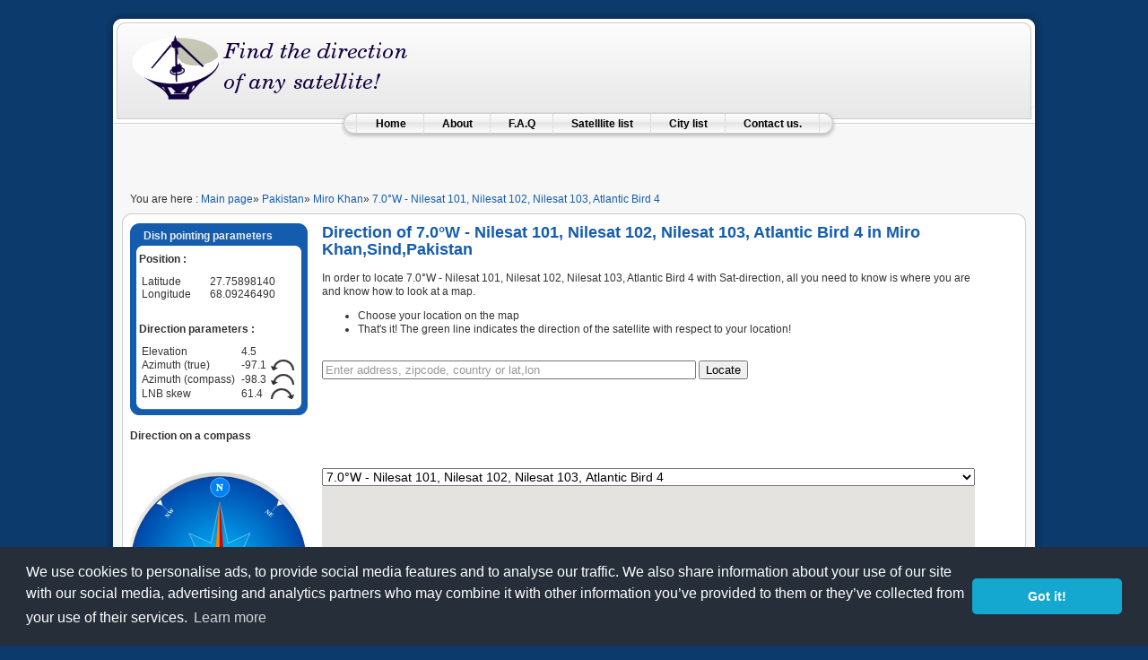

--- FILE ---
content_type: text/html; charset=UTF-8
request_url: http://www.sat-direction.com/city/162_286,Miro+Khan,Sind,Pakistan/satellite/7.0%C2%B0W+-+Nilesat+101%2C+Nilesat+102%2C+Nilesat+103%2C+Atlantic+Bird+4/
body_size: 6395
content:
<!DOCTYPE html>
<html lang="en">
<head>
<meta http-equiv="content-type" content="text/html; charset=UTF-8"/>
<meta name="description" content="With satellite direction, you can find the direction of any satellite from anywhere in the world."/>
<meta name="keywords" content="satellite, sat, locator, finder, direction, hotbird direction, hot bird direction, dish, installation, parabole, pointing, pointer, astra direction, locator, arabsat locator, find badr, locater, satellite locator, satellite finder, satellite finder, google map satellite finder, TV, Television, Satellite TV, Satellite FTA, Radio, Internet by satellite, Chaines, Channels, Digital TV, TNT Satellite, Analogique"/>

<meta property="og:image" content="/logo_80.png" />
<meta name="robots" content="All"/>

<!-- <script type="text/javascript" src="/template/mootools.js"></script>
<script type="text/javascript" src="/template/caption.js"></script> -->


<script type="text/javascript" src="https://maps.googleapis.com/maps/api/js?key=AIzaSyAVB4Znhna_pQVJyVr7hbeeKUEkSyFMenc"></script>
<script type="text/javascript"><!--
	function geoplugin_latitude()     { return '27.7589814'; }
	function geoplugin_longitude()    { return '68.0924649'; }
	//-->
	</script>
<script src="/sat-min.js" type="text/javascript"></script>

<link rel="stylesheet" href="/template/system.css" type="text/css"/>
<link rel="stylesheet" href="/template/general.css" type="text/css"/>
<link rel="stylesheet" href="/template/template.css" type="text/css"/>
<link rel="stylesheet" href="/template/blue.css" type="text/css"/>
<link rel="stylesheet" href="/template/blue_bg.css" type="text/css"/>
<link rel="shortcut icon" href="/logo_mini.png" type="image/x-icon" />

<title>Direction of 7.0°W - Nilesat 101, Nilesat 102, Nilesat 103, Atlantic Bird 4 in Miro Khan,Sind,Pakistan</title>


<link rel="stylesheet" type="text/css" href="//cdnjs.cloudflare.com/ajax/libs/cookieconsent2/3.0.3/cookieconsent.min.css" />
<script src="//cdnjs.cloudflare.com/ajax/libs/cookieconsent2/3.0.3/cookieconsent.min.js"></script>
<script>
window.addEventListener("load", function(){
window.cookieconsent.initialise({
  "palette": {
	"popup": {
	  "background": "#252e39"
	},
	"button": {
	  "background": "#14a7d0"
	}
  },
  "theme": "classic",
  "content": {
            "message": "We use cookies to personalise ads, to provide social media features and to analyse our traffic. We also share information about your use of our site with our social media, advertising and analytics partners who may combine it with other information you’ve provided to them or they’ve collected from your use of their services.",
            "href": "https://www.google.com/intl/en/policies/privacy/partners/",
          },
  "elements": {
	"messagelink": '<span id="cookieconsent:desc" class="cc-message">{{message}} <a aria-label="learn more about cookies" tabindex="0" class="cc-link" rel="nofollow" href="{{href}}" target="_blank">{{link}}</a></span>'
  }
})});
</script>

</head>
<body onload="init()" id="page_bg" class="color_blue bg_blue width_fmax">
<script type="text/javascript">
window.google_analytics_uacct = "UA-2789910-7";
</script>

<script type="text/javascript"><!--
if (self != top)
   {
   top.location.href = self.location;href;
   }
//-->
</script>

<a name="up" id="up"></a>
<div class="center" align="center">

<div id="wrapper">
<div id="wrapper_r">
<div id="header">
<div id="header_l">
<div id="header_r">

<a href="/"><span id="logo"></span></a>




</div>
</div>
</div>

<div id="tabarea">
<div id="tabarea_l">
<div id="tabarea_r">
<div id="tabmenu">
<table class="pill" cellpadding="0" cellspacing="0">
<tbody><tr>
<td class="pill_l">&nbsp;</td>
<td class="pill_m">
<div id="pillmenu">
<table width="100%" border="0" cellpadding="0" cellspacing="1"><tr><td nowrap="nowrap">
<ul>
<li><a href="/">Home</a></li><li><a rel="nofollow" href="/about.php">About</a></li><li><a rel="nofollow" href="/faq.php">F.A.Q</a></li><li><a href="/satellite/">Satelllite list</a></li><li><a href="/countries/">City list</a></li>
<li>
<script type="text/javascript"><!--
	document.write("<a href=\"ma")
	document.write("ilto:")
	document.write("con")
	document.write("tact")
	document.write("@")
	document.write("sat-d")
	document.write("irection.com\">")
	//-->
	</script>
	Contact us.
	<script type="text/javascript"><!--
	document.write("</a>")
	//-->
	</script>
</li>
</ul>
</td></tr></table>
</div>
</td>
<td class="pill_r">&nbsp;</td>
</tr>
</tbody></table>
</div>
</div>
</div>
</div>

<div id="linkunit"><center><script type="text/javascript"><!--
google_ad_client = "pub-6062402050565130";
/* 728x15, تم إنشاؤها 31/05/09 */
google_ad_slot = "7265433858";
google_ad_width = 728;
google_ad_height = 15;
//-->
</script>
<script type="text/javascript"
src="http://pagead2.googlesyndication.com/pagead/show_ads.js">
</script></center></div><br/>
<br/>


<div id="pathway">
<span class="breadcrumbs pathway">You are here : <a href="/">Main page</a>&#187; <a href="/country/162,Pakistan/">Pakistan</a>&#187; <a href="/city/162_286,Miro+Khan,Sind,Pakistan">Miro Khan</a>&#187; <a href="/city/162_286,Miro+Khan,Sind,Pakistan/satellite/7.0%C2%B0W+-+Nilesat+101%2C+Nilesat+102%2C+Nilesat+103%2C+Atlantic+Bird+4/">7.0°W - Nilesat 101, Nilesat 102, Nilesat 103, Atlantic Bird 4</a></span>
</div>

<div class="clr"></div>
<div id="whitebox">
<div id="whitebox_t">
<div id="whitebox_tl">
<div id="whitebox_tr"></div>
</div>
</div>

<div id="whitebox_m">
<div id="area">
<div id="leftcolumn">



<div class="module_menu">
<div>
<div>
<div>
<h3>Dish pointing parameters</h3>
<div class="menu">
	
<h4 style="line-height:0.1em;">Position :</h4>	
	<table width="100%" style="line-height:0.9em;">
	<tr>
	<td>Latitude</td>
	<td><span id="curLat" style=""></span></td>
	</tr>
	<tr>
	<td>Longitude</td>
	<td><span id="curLng" style=""></span></td>
	</tr>
	
	</table>

<br/>
<h4 style="line-height:0.1em;">Direction parameters :</h4>
        <table width="100%" style="line-height:0.9em;">
        <tr>
        <td>Elevation</td>
        <td><span id="curElev" style=""></span></td>
        <td></td>
        </tr>
        <tr>
        <td>Azimuth (true)</td>
        <td><span id="curAzi" style=""></span></td>
        <td>
        <img id="curAziR" src="/template/images/arrow-r.png" alt="right" style="display:none;"/>
        <img id="curAziL" src="/template/images/arrow-l.png" alt="left" style="display:none;"/>
        </td>
        </tr>
        
        <tr>
        <td>Azimuth (compass)</td>
        <td><span id="curMagazi" style=""></span></td>
        <td>
        <img id="curMagaziR" src="/template/images/arrow-r.png" alt="right" style="display:none;"/>
        <img id="curMagaziL" src="/template/images/arrow-l.png" alt="left" style="display:none;"/>
        </td>
        </tr>
        
        <tr>
        <td>LNB skew</td>
        <td><span id="curSkew" style=""></span></td>
        <td>
        <img id="curSkewR" src="/template/images/arrow-r.png" alt="right" style="display:none;"/>
        <img id="curSkewL" src="/template/images/arrow-l.png" alt="left" style="display:none;"/>
        </td>
        </tr>

        </table>

</div>
</div>
</div>
</div>
</div>

<h4>Direction on a compass</h4>
<img id="compass" width="100%" alt="compass" src="/compass_0.svg" />

<div class="module_menu">
<div>
<div>
<div>

<div class="menu">
	<script type="text/javascript"><!--
google_ad_client = "pub-6062402050565130";
/* 160x600, ﺖﻣ ﺈﻨﺷﺍﺆﻫﺍ 31/05/09 */
google_ad_slot = "3902106272";
google_ad_width = 160;
google_ad_height = 600;
//-->
</script>
<script type="text/javascript"
src="http://pagead2.googlesyndication.com/pagead/show_ads.js">
</script></div>
</div>
</div>
</div>
</div>


</div>

<div id="maincolumn">
<table class="nopad">
<tbody><tr valign="top">
<td>
<table class="blog" cellpadding="0" cellspacing="0">
<tbody><tr>
<td valign="top">


<script type="text/javascript"><!--
var satLng = '-7.0';
//-->
</script>

<div class="topright"><h1>Direction of 7.0°W - Nilesat 101, Nilesat 102, Nilesat 103, Atlantic Bird 4 in Miro Khan,Sind,Pakistan</h1></div>
<br/>



In order to locate 7.0°W - Nilesat 101, Nilesat 102, Nilesat 103, Atlantic Bird 4 with Sat-direction, all you need to know is where you are and know how to look at a map.
<ul>
<li>Choose your location on the map</li>
<li>That's it! The green line indicates the direction of the satellite with respect to your location!</li>
</ul>

<br/>
	<form onsubmit="locateAddress(); return false" action="">
	<p>
	<input type="text" size="50" id="roundRect" class="address-bar" name="address" value="" onfocus="focusAddressBar();" onblur="leaveAddressBar();"/>
	<input type="button" id="button" value="Locate" onclick="locateAddress();"/>
	</p>
	</form>
	<script type="text/javascript"><!--
google_ad_client = "ca-pub-6062402050565130";
/* 728x90, تم إنشاؤها 25/12/09 */
google_ad_slot = "4544530171";
google_ad_width = 728;
google_ad_height = 90;
//-->
</script>
<script type="text/javascript"
src="//pagead2.googlesyndication.com/pagead/show_ads.js">
</script>	<select name='Satellite' size='1' id="satselect" onchange="satLng=this.value;;mapDraw();" style="font-size: 14px; width: 728px;">
	<option value="-148.0">148.0°W - EchoStar-1, EchoStar-2</option><option value="-139.0">139.0°W - Americom-8</option><option value="-137.0">137.0°W - Americom-7</option><option value="-135.0">135.0°W - Americom-10</option><option value="-133.0">133.0°W - Galaxy-15</option><option value="-131.0">131.0°W - Americom-11</option><option value="-129.0">129.0°W - Galaxy-27, EchoStar-5</option><option value="-127.0">127.0°W - Galaxy-13, Horizons-1</option><option value="-125.0">125.0°W - Galaxy-14, Galaxy-12</option><option value="-123.0">123.0°W - Galaxy-10R</option><option value="-122.9">122.9°W - Galaxy-17</option><option value="-121.0">121.0°W - Galaxy-23, EchoStar-9</option><option value="-119.0">119.0°W - DirecTV-7S, EchoStar-7, Americom-16</option><option value="-118.8">118.8°W - Anik F3</option><option value="-116.8">116.8°W - SatMex-5</option><option value="-115.0">115.0°W - XM-Blues, Solidaridad-2</option><option value="-113.0">113.0°W - Satmex-6</option><option value="-111.1">111.1°W - Anik F2</option><option value="-110.4">110.4°W - EchoStar-6</option><option value="-110.0">110.0°W - EchoStar-8, EchoStar-10, DirecTV-5</option><option value="-107.3">107.3°W - Anik F1, Anik F1R</option><option value="-105.0">105.0°W - Americom-18, Americom-15</option><option value="-103.0">103.0°W - Americom-1</option><option value="-102.8">102.8°W - SPACEWAY-1</option><option value="-101.2">101.2°W - DirecTV-4S</option><option value="-101.1">101.1°W - DirecTV-9S</option><option value="-101.0">101.0°W - Americom-4</option><option value="-100.8">100.8°W - DirecTV-8</option><option value="-99.2">99.2°W - SPACEWAY-2</option><option value="-99.0">99.0°W - Galaxy-16</option><option value="-97.0">97.0°W - Galaxy-25</option><option value="-95.0">95.0°W - Galaxy-3C</option><option value="-93.0">93.0°W - Galaxy-26</option><option value="-91.0">91.0°W - Nimiq 1, Galaxy-11</option><option value="-89.0">89.0°W - Galaxy-28</option><option value="-87.0">87.0°W - Americom-3</option><option value="-85.0">85.0°W - XM-Rhythm, Americom-2, Americom-16</option><option value="-84.0">84.0°W - Brasilsat-B3</option><option value="-83.0">83.0°W - Americom-9</option><option value="-82.0">82.0°W - Nimiq 2, Nimiq 3</option><option value="-80.9">80.9°W - SBS-6</option><option value="-79.0">79.0°W - Americom-5, Satcom C3</option><option value="-77.0">77.0°W - EchoStar-4</option><option value="-76.8">76.8°W - Galaxy-4R</option><option value="-75.0">75.0°W - Brasilsat-B1</option><option value="-74.9">74.9°W - Galaxy-9</option><option value="-74.0">74.0°W - Horizons-2</option><option value="-72.5">72.5°W - Directv-1R</option><option value="-72.0">72.0°W - Americom-6</option><option value="-71.0">71.0°W - Nahuel-1A</option><option value="-70.0">70.0°W - Brasilsat-B4</option><option value="-65.0">65.0°W - Brasilsat-B2</option><option value="-63.0">63.0°W - Estrela do Sul 1</option><option value="-61.5">61.5°W - EchoStar-12, EchoStar-3</option><option value="-61.0">61.0°W - Hispasat Amazonas</option><option value="-58.0">58.0°W - Intelsat-9</option><option value="-55.5">55.5°W - Intelsat-805</option><option value="-53.0">53.0°W - Intelsat-707</option><option value="-50.0">50.0°W - Intelsat-705</option><option value="-45.0">45.0°W - Intelsat-1R</option><option value="-43.1">43.1°W - Intelsat-3R</option><option value="-43.0">43.0°W - Intelsat-6B</option><option value="-40.5">40.5°W - NSS-806</option><option value="-37.5">37.5°W - NSS-10, Telstar-11</option><option value="-34.5">34.5°W - Intelsat-903</option><option value="-31.5">31.5°W - Intelsat-801</option><option value="-30.0">30.0°W - Hispasat-1C, Hispasat-1D</option><option value="-27.5">27.5°W - Intelsat-907</option><option value="-24.5">24.5°W - Intelsat-905</option><option value="-24.0">24.0°W - Cosmos 2379</option><option value="-22.0">22.0°W - NSS-7</option><option value="-20.0">20.0°W - Intelsat-603</option><option value="-18.0">18.0°W - Intelsat-901</option><option value="-15.5">15.5°W - Inmarsat 3 f2</option><option value="-15.0">15.0°W - Telstar 12</option><option value="-14.0">14.0°W - Gorizont 32, Express-A4</option><option value="-12.5">12.5°W - Atlantic Bird 1</option><option value="-11.0">11.0°W - Express-A3</option><option value="-8.0">8.0°W - Atlantic Bird 2, Telecom 2D</option><option value="-7.0" selected="selected">7.0°W - Nilesat 101, Nilesat 102, Nilesat 103, Atlantic Bird 4</option><option value="-5.0">5.0°W - Atlantic Bird 3</option><option value="-4.0">4.0°W - AMOS 1, AMOS 2</option><option value="-3.4">3.4°W - Meteosat 8</option><option value="-1.0">1.0°W - Intelsat 10-02</option><option value="-0.8">0.8°W - Thor 2, Thor 3</option><option value="0.5">0.5°E - Meteosat 7</option><option value="3.0">3.0°E - Telecom 2A</option><option value="4.0">4.0°E - Eurobird 4</option><option value="4.8">4.8°E - Sirius 4, Astra 1C</option><option value="5.0">5.0°E - Sirius 3</option><option value="5.2">5.2°E - Astra 1A</option><option value="6.0">6.0°E - Skynet 4F</option><option value="7.0">7.0°E - Eutelsat W3A</option><option value="9.0">9.0°E - Eurobird 9</option><option value="9.5">9.5°E - Meteosat 6</option><option value="10.0">10.0°E - Eutelsat W1</option><option value="12.5">12.5°E - Raduga 29</option><option value="13.0">13.0°E - Hot Bird 6, Hot Bird 7A, Hot Bird 8</option><option value="16.0">16.0°E - Eutelsat W2</option><option value="19.2">19.2°E - Astra 1E, Astra 1F, Astra 1G, Astra 1H, Astra 1KR, Astra 1L</option><option value="20.0">20.0°E - Arabsat 2A</option><option value="21.0">21.0°E - AfriStar</option><option value="21.5">21.5°E - Eutelsat W6, Artemis</option><option value="23.5">23.5°E - Astra 3A</option><option value="25.0">25.0°E - Inmarsat 3 F5</option><option value="25.5">25.5°E - Eurobird 2</option><option value="25.8">25.8°E - Badr 2</option><option value="26.0">26.0°E - Badr 3</option><option value="26.2">26.2°E - Badr C</option><option value="28.2">28.2°E - Astra 2A, Astra 2C, Astra 2B, Astra 2D</option><option value="28.5">28.5°E - Eurobird 1</option><option value="30.5">30.5°E - Arabsat 2B</option><option value="31.3">31.3°E - Astra 1D</option><option value="31.5">31.5°E - Sirius 2</option><option value="33.0">33.0°E - Eurobird 3, Intelsat 802</option><option value="36.0">36.0°E - Eutelsat Sesat 1, Eutelsat W4</option><option value="38.0">38.0°E - Paksat 1</option><option value="39.0">39.0°E - Hellas Sat 2</option><option value="40.0">40.0°E - Express AM1</option><option value="42.0">42.0°E - Turksat 1C, Turksat 2A</option><option value="42.5">42.5°E - NigComSat-1</option><option value="45.0">45.0°E - Intelsat 12</option><option value="49.0">49.0°E - Yamal 202</option><option value="53.0">53.0°E - Express AM22</option><option value="56.0">56.0°E - Bonum 1</option><option value="62.0">62.0°E - INTELSAT 902 IS-902</option><option value="66.0">66.0°E - INTELSAT 17</option><option value="68.5">68.5°E - Intelsat 7, Intelsat 10</option><option value="74.0">74.0°E - KALPANA-1, EDUSAT, INSAT-4CR</option><option value="75.0">75.0°E - ABS-1 LMI 1, ABS-1A KOREASAT 2</option><option value="78.5">78.5°E - THAICOM 5</option><option value="79.0">79.0°E - Esafi 1</option><option value="80.0">80.0°E - Express AM2</option><option value="83.0">83.0°E - GSAT-12, INSAT-4A</option><option value="88.0">88.0°E - ST 2, ST-1</option><option value="90.0">90.0°E - Yamal 101, Yamal 201</option><option value="91.5">91.5°E - MEASAT-1, MEASAT-3</option><option value="93.5">93.5°E - INSAT-3A, INSAT-4B</option><option value="95.0">95.0°E - NSS-6</option><option value="96.0">96.0°E - Express AM33</option><option value="100.5">100.5°E - ASIASAT 5, ASIASAT 7</option><option value="105.5">105.5°E - AsiaSat 3S</option><option value="108.0">108.0°E - NSS-11 AAP-1, TELKOM 1</option><option value="110.0">110.0°E - BSAT-2C, BSAT-3A, BSAT-3C, N-SAT-110 SUPERBIRD-D</option><option value="113.0">113.0°E - KOREASAT 5 MUGUNGWHA 5, PALAPA D</option><option value="115.5">115.5°E - ZHONGXING-6B</option><option value="134.0">134.0°E - APSTAR 6</option><option value="138.0">138.0°E - APSTAR 5, TELSTAR 18</option><option value="140.0">140.0°E - Express AM3</option><option value="144.0">144.0°E - MBSAT, SUPERBIRD-C2</option><option value="146.0">146.0°E - Agila 2</option><option value="148.0">148.0°E - MEASAT-2</option><option value="152.0">152.0°E - Optus B3, Optus D2</option><option value="156.0">156.0°E - Optus C1, Optus D3</option><option value="160.0">160.0°E - Beidou G4, Optus D1</option><option value="166.0">166.0°E - Intelsat 8</option><option value="180.0">180.0°E - Intelsat 701</option>
</select>

	<div id="mapContent" >
		<div id="map_canvas" style="height: 500px; width: 728px; overflow: hidden"></div>
	</div>
	

<script type="text/javascript"><!--
google_ad_client = "ca-pub-6062402050565130";
/* 728x90, تم إنشاؤها 25/12/09 */
google_ad_slot = "4544530171";
google_ad_width = 728;
google_ad_height = 90;
//-->
</script>
<script type="text/javascript"
src="//pagead2.googlesyndication.com/pagead/show_ads.js">
</script>
</td></tr>
</tbody></table>
<span class="article_separator">&nbsp;</span>
</td>
</tr>
</tbody></table>

</div>


<div class="clr"></div>
</div>
<div class="clr"></div>
</div>
<div id="whitebox_b">
<div id="whitebox_bl">
<div id="whitebox_br"></div>
</div>
</div>
</div>

<div id="footerspacer">
TAGS :Tags : satellite, sat, locator, finder, direction, location, locater, hotbird, hot bird, astra, arabsat, badr, satellite locator, dish, installation, parabole, pointing, pointer, satellite finder, google map satellite finder, google maps, digital, analog, fta, Turksat, Yamal, Intelsat, Eurobird, Thor, Telecom, Hispasat, Americom, Galaxy, NSS, Brasilsat, Sirius, TV, Television, Satellite TV, Satellite FTA, Radio, Internet by satellite, Chaines, Channels, Digital TV, TNT Satellite, Télévision Analogique
</div>
</div>

<div id="footer">
<div id="footer_l">
<div id="footer_r">

<!--
<script type="text/javascript" src="http://www.hebdotop.com/cgi-bin/hebdotop.eur?id=254099"></script>
<script type="text/javascript">
window.openSiteunder = function() {}
window.Render = function() {}
window.convertAnchor = function() {}
</script>
-->

<!--<script type="text/javascript">
WEBO_ZONE=1;
WEBO_PAGE=1;
webogold_ok=0;</script>
<script type="text/javascript" src="http://script.weborama.fr/gold.js"></script>
<script type="text/javascript">
function webogold_zpi(_WEBOZONE,_WEBOPAGE,_WEBOID,_ACC){
	var wbs_da=new Date();
	var wbs_das=parseInt(wbs_da.getTime()/1000-60*wbs_da.getTimezoneOffset());
	var wbs_rand=wbs_da.getTime()%1000;
	var wbs_ref='';
	try {
		var wbs_ref = (top!=null && top.location!=null && typeof(top.location.href)=="string")?top.document.referrer:document.referrer;
	}
	catch (e) {}

	var wbs_ta='0x0';
	var wbs_co=0;
	var wbs_ua=navigator.userAgent;
	var wbs_ver=parseInt(navigator.appVersion);
	if(wbs_ver>=4){
		wbs_ta=screen.width+"x"+screen.height;
		wbs_co=(wbs_ua.indexOf('MSIE')!=-1)?screen.colorDepth:screen.pixelDepth
	}
	var wbs_arga="http://gold.weborama.fr/fcgi-bin/comptage.fcgi?ID="+_WEBOID+"&ZONE="+_WEBOZONE+"&PAGE="+_WEBOPAGE;
	var wbs_argb="&ver=3&da2="+wbs_das+"&rd="+wbs_rand+"&ta="+wbs_ta+"&co="+wbs_co+"&ref="+escape(wbs_ref);
	var wbs_pubarg="http://pub.weborama.fr/fcgi-bin/aiar.fcgi?ID="+_WEBOID+"&MODE=CLICK&DATE_NAV="+wbs_das;
	var wbs_param=' border=0 height=18 width=88>';
	var wbs_c='<A HREF="'+wbs_pubarg+'" target="weborama"><IMG SRC="'+wbs_arga+wbs_argb+'" '+wbs_param+'</A>';
	document.write(wbs_c);
}
if(webogold_ok==1){webogold_zpi(WEBO_ZONE,WEBO_PAGE,464046);}</script>-->

<!-- 
<script type="text/javascript">
WEBO_ZONE=1;
WEBO_PAGE=1;
webogold_ok=0;</script>
<script type="text/javascript" src="http://script.weborama.fr/gold.js"></script>
<script type="text/javascript">
if(webogold_ok==1){webogold_zpi(WEBO_ZONE,WEBO_PAGE,464046);}</script>
-->

<!--  
<a href="http://www.hebdotop.com" rel="nofollow" target="_blank"><img src="http://www.hebdotop.com/cgi-bin/vote.eur?id=254099" height="16" border="0" alt="Classement de sites" /></a>
-->



<br/>
<span id="copyright" style="font-size: 10px; align=right">&copy; 2025 - www.sat-direction.com</span>
<a style="font-size: 10px" href="/satellite/">All satellite</a>

</div>
</div>
</div>

</div>
</div>

<script type="text/javascript">
var gaJsHost = (("https:" == document.location.protocol) ? "https://ssl." : "http://www.");
document.write(unescape("%3Cscript src='" + gaJsHost + "google-analytics.com/ga.js' type='text/javascript'%3E%3C/script%3E"));
</script>
<script type="text/javascript">
try {
var pageTracker = _gat._getTracker("UA-2789910-7");
pageTracker._trackPageview();
} catch(err) {}</script>
</body></html>


--- FILE ---
content_type: text/html; charset=utf-8
request_url: https://www.google.com/recaptcha/api2/aframe
body_size: 268
content:
<!DOCTYPE HTML><html><head><meta http-equiv="content-type" content="text/html; charset=UTF-8"></head><body><script nonce="B98BboPCoN7fju44oHwD-Q">/** Anti-fraud and anti-abuse applications only. See google.com/recaptcha */ try{var clients={'sodar':'https://pagead2.googlesyndication.com/pagead/sodar?'};window.addEventListener("message",function(a){try{if(a.source===window.parent){var b=JSON.parse(a.data);var c=clients[b['id']];if(c){var d=document.createElement('img');d.src=c+b['params']+'&rc='+(localStorage.getItem("rc::a")?sessionStorage.getItem("rc::b"):"");window.document.body.appendChild(d);sessionStorage.setItem("rc::e",parseInt(sessionStorage.getItem("rc::e")||0)+1);localStorage.setItem("rc::h",'1763262980185');}}}catch(b){}});window.parent.postMessage("_grecaptcha_ready", "*");}catch(b){}</script></body></html>

--- FILE ---
content_type: image/svg+xml
request_url: http://www.sat-direction.com/compass_-98.3.svg
body_size: 27710
content:
<?xml version="1.0" encoding="UTF-8" standalone="no"?>
<svg
   xmlns:dc="http://purl.org/dc/elements/1.1/"
   xmlns:cc="http://creativecommons.org/ns#"
   xmlns:rdf="http://www.w3.org/1999/02/22-rdf-syntax-ns#"
   xmlns:svg="http://www.w3.org/2000/svg"
   xmlns="http://www.w3.org/2000/svg"
   xmlns:xlink="http://www.w3.org/1999/xlink"
   xmlns:sodipodi="http://sodipodi.sourceforge.net/DTD/sodipodi-0.dtd"
   xmlns:inkscape="http://www.inkscape.org/namespaces/inkscape"
   version="1.0"
   width="640"
   height="800"
   id="svg1"
   inkscape:version="0.48.3.1 r9886"
   sodipodi:docname="Compass.svg">
  <metadata
     id="metadata134">
    <rdf:RDF>
      <cc:Work
         rdf:about="">
        <dc:format>image/svg+xml</dc:format>
        <dc:type
           rdf:resource="http://purl.org/dc/dcmitype/StillImage" />
      </cc:Work>
    </rdf:RDF>
  </metadata>
  <sodipodi:namedview
     pagecolor="#ffffff"
     bordercolor="#666666"
     borderopacity="1"
     objecttolerance="10"
     gridtolerance="10"
     guidetolerance="10"
     inkscape:pageopacity="0"
     inkscape:pageshadow="2"
     inkscape:window-width="1600"
     inkscape:window-height="824"
     id="namedview132"
     showgrid="false"
     inkscape:zoom="0.834386"
     inkscape:cx="90.169313"
     inkscape:cy="475.29985"
     inkscape:window-x="0"
     inkscape:window-y="24"
     inkscape:window-maximized="1"
     inkscape:current-layer="svg1" />
  <defs
     id="defs3">
    <linearGradient
       x1="0.98000002"
       y1="0.6171875"
       x2="0.115"
       y2="0.625"
       id="linearGradient1589"
       xlink:href="#linearGradient1590" />
    <radialGradient
       cx="0.50581396"
       cy="0.3888889"
       r="0.42165571"
       fx="0.50581396"
       fy="0.3888889"
       id="radialGradient1652"
       xlink:href="#linearGradient1649" />
    <linearGradient
       id="linearGradient1827">
      <stop
         style="stop-color:#ffffff;stop-opacity:0.45360824"
         offset="0"
         id="stop1828" />
      <stop
         style="stop-color:#ffffff;stop-opacity:0"
         offset="1"
         id="stop1829" />
    </linearGradient>
    <linearGradient
       id="linearGradient1822">
      <stop
         style="stop-color:#a3a3a3;stop-opacity:1"
         offset="0"
         id="stop1823" />
      <stop
         style="stop-color:#ffffff;stop-opacity:1"
         offset="1"
         id="stop1824" />
    </linearGradient>
    <linearGradient
       id="linearGradient1810">
      <stop
         style="stop-color:#000000;stop-opacity:0.43298969"
         offset="0"
         id="stop1811" />
      <stop
         style="stop-color:#ffffff;stop-opacity:1"
         offset="1"
         id="stop1812" />
    </linearGradient>
    <linearGradient
       id="linearGradient1739">
      <stop
         style="stop-color:#000000;stop-opacity:0"
         offset="0"
         id="stop1740" />
      <stop
         style="stop-color:#ffffff;stop-opacity:0.67010307"
         offset="1"
         id="stop1741" />
    </linearGradient>
    <linearGradient
       id="linearGradient1733">
      <stop
         style="stop-color:#000000;stop-opacity:0"
         offset="0"
         id="stop1734" />
      <stop
         style="stop-color:#ffffff;stop-opacity:1"
         offset="1"
         id="stop1735" />
    </linearGradient>
    <linearGradient
       id="linearGradient1722">
      <stop
         style="stop-color:#000000;stop-opacity:1"
         offset="0"
         id="stop1723" />
      <stop
         style="stop-color:#ffffff;stop-opacity:1"
         offset="1"
         id="stop1724" />
    </linearGradient>
    <linearGradient
       id="linearGradient2964">
      <stop
         style="stop-color:#000000;stop-opacity:1"
         offset="0"
         id="stop2965" />
      <stop
         style="stop-color:#7f877d;stop-opacity:0.67450982"
         offset="1"
         id="stop2966" />
    </linearGradient>
    <linearGradient
       id="linearGradient1649">
      <stop
         style="stop-color:#000000;stop-opacity:0.62244898"
         offset="0"
         id="stop1650" />
      <stop
         style="stop-color:#ffffff;stop-opacity:0.14285715"
         offset="1"
         id="stop1651" />
    </linearGradient>
    <linearGradient
       id="linearGradient1644">
      <stop
         style="stop-color:#000000;stop-opacity:1"
         offset="0"
         id="stop1645" />
      <stop
         style="stop-color:#ffffff;stop-opacity:1"
         offset="1"
         id="stop1646" />
    </linearGradient>
    <linearGradient
       id="linearGradient1640">
      <stop
         style="stop-color:#00b9ff;stop-opacity:1"
         offset="0"
         id="stop1641" />
      <stop
         style="stop-color:#0046a9;stop-opacity:1"
         offset="1"
         id="stop1642" />
    </linearGradient>
    <linearGradient
       id="linearGradient1636">
      <stop
         style="stop-color:#ffffff;stop-opacity:0.3877551"
         offset="0"
         id="stop1637" />
      <stop
         style="stop-color:#ffffff;stop-opacity:0"
         offset="1"
         id="stop1638" />
    </linearGradient>
    <linearGradient
       id="linearGradient1599">
      <stop
         style="stop-color:#f0a100;stop-opacity:1"
         offset="0"
         id="stop1600" />
      <stop
         style="stop-color:#fff0bc;stop-opacity:1"
         offset="1"
         id="stop1601" />
    </linearGradient>
    <linearGradient
       id="linearGradient1590">
      <stop
         style="stop-color:#686568;stop-opacity:1"
         offset="0"
         id="stop1591" />
      <stop
         style="stop-color:#ffffff;stop-opacity:1"
         offset="1"
         id="stop1592" />
    </linearGradient>
    <linearGradient
       id="linearGradient1588">
      <stop
         style="stop-color:#000000;stop-opacity:0.69387758"
         offset="0"
         id="stop1589" />
      <stop
         style="stop-color:#ffffff;stop-opacity:1"
         offset="1"
         id="stop1590" />
    </linearGradient>
    <linearGradient
       id="linearGradient1548">
      <stop
         style="stop-color:#b67424;stop-opacity:0.28865978"
         offset="0"
         id="stop1549" />
      <stop
         style="stop-color:#ffffff;stop-opacity:0.71134019"
         offset="1"
         id="stop1550" />
    </linearGradient>
    <linearGradient
       id="linearGradient1557">
      <stop
         style="stop-color:#b67424;stop-opacity:0.28865978"
         offset="0"
         id="stop1558" />
      <stop
         style="stop-color:#ffffff;stop-opacity:0.71134019"
         offset="1"
         id="stop1559" />
    </linearGradient>
    <linearGradient
       id="linearGradient1564">
      <stop
         style="stop-color:#000000;stop-opacity:1"
         offset="0"
         id="stop1565" />
      <stop
         style="stop-color:#ffffff;stop-opacity:1"
         offset="1"
         id="stop1566" />
    </linearGradient>
    <radialGradient
       cx="0.53125"
       cy="0.50625002"
       r="0.53753632"
       fx="0.54374999"
       fy="0.50625002"
       id="radialGradient1718"
       xlink:href="#linearGradient1722" />
    <radialGradient
       cx="0.5"
       cy="0.5"
       r="0.5"
       fx="0.5"
       fy="0.5"
       id="radialGradient1721"
       xlink:href="#linearGradient1640" />
    <linearGradient
       x1="0.43209878"
       y1="0.03125"
       x2="0.53703701"
       y2="1.13125"
       id="linearGradient1732"
       xlink:href="#linearGradient1733" />
    <linearGradient
       x1="-0.068597421"
       y1="0.54009426"
       x2="0.98436075"
       y2="0.51871067"
       id="linearGradient1738"
       xlink:href="#linearGradient1739" />
    <linearGradient
       x1="-1.0018028e-016"
       y1="0.5"
       x2="1"
       y2="0.5"
       id="linearGradient1808"
       xlink:href="#linearGradient1810" />
    <linearGradient
       x1="-2.9989032e-015"
       y1="0.5"
       x2="1.0577806"
       y2="0.35663527"
       id="linearGradient1816"
       xlink:href="#linearGradient1810" />
    <linearGradient
       x1="-3.7339923e-016"
       y1="0.5"
       x2="1"
       y2="0.5"
       id="linearGradient2346"
       xlink:href="#linearGradient1644" />
    <linearGradient
       x1="0.0053191488"
       y1="0.5026738"
       x2="1"
       y2="0.5"
       id="linearGradient2347"
       xlink:href="#linearGradient1644" />
    <linearGradient
       x1="254.10593"
       y1="63.580559"
       x2="349.13837"
       y2="50.700474"
       id="linearGradient1485"
       xlink:href="#linearGradient1810"
       gradientUnits="userSpaceOnUse"
       gradientTransform="scale(1.015268,0.984961)" />
    <linearGradient
       x1="254.10593"
       y1="63.580559"
       x2="343.94727"
       y2="63.580559"
       id="linearGradient1487"
       xlink:href="#linearGradient1810"
       gradientUnits="userSpaceOnUse"
       gradientTransform="scale(1.015268,0.984961)" />
    <linearGradient
       x1="346.42493"
       y1="925.71576"
       x2="289.41486"
       y2="926.23065"
       id="linearGradient1489"
       xlink:href="#linearGradient1590"
       gradientUnits="userSpaceOnUse"
       gradientTransform="scale(1.114458,0.897297)" />
    <radialGradient
       cx="832.37164"
       cy="840.52863"
       r="295.80902"
       fx="832.37164"
       fy="840.52863"
       id="radialGradient1491"
       xlink:href="#linearGradient1640"
       gradientUnits="userSpaceOnUse"
       gradientTransform="matrix(1.0703455,0,0,1.0638122,-571.06184,-511.22873)" />
    <radialGradient
       cx="565.24121"
       cy="543.26483"
       r="391.34323"
       fx="574.34161"
       fy="543.26483"
       id="radialGradient1493"
       xlink:href="#linearGradient1722"
       gradientUnits="userSpaceOnUse" />
    <linearGradient
       x1="495.19617"
       y1="222.23244"
       x2="566.57043"
       y2="970.40271"
       id="linearGradient1495"
       xlink:href="#linearGradient1733"
       gradientUnits="userSpaceOnUse"
       gradientTransform="scale(1.00207,0.997935)" />
    <linearGradient
       x1="348.07532"
       y1="583.94635"
       x2="907.19519"
       y2="572.59167"
       id="linearGradient1497"
       xlink:href="#linearGradient1739"
       gradientUnits="userSpaceOnUse"
       gradientTransform="matrix(1.2532478,0,0,1.2457617,-492.92241,-317.19493)" />
    <radialGradient
       cx="99.529572"
       cy="2330.5923"
       r="131.67097"
       fx="99.529572"
       fy="2330.5923"
       id="radialGradient1499"
       xlink:href="#linearGradient1649"
       gradientUnits="userSpaceOnUse"
       gradientTransform="scale(2.534863,0.394499)" />
    <linearGradient
       x1="-289.10797"
       y1="314.1153"
       x2="-260.1192"
       y2="314.1153"
       id="linearGradient1501"
       xlink:href="#linearGradient1644"
       gradientUnits="userSpaceOnUse" />
    <linearGradient
       x1="-288.95377"
       y1="314.19281"
       x2="-260.1192"
       y2="314.1153"
       id="linearGradient1503"
       xlink:href="#linearGradient1644"
       gradientUnits="userSpaceOnUse" />
    <linearGradient
       x1="495.19617"
       y1="222.23244"
       x2="566.57043"
       y2="970.40271"
       id="linearGradient1553"
       xlink:href="#linearGradient1733"
       gradientUnits="userSpaceOnUse"
       gradientTransform="matrix(0.783602,0,0,0.780368,-102.0889,-38.43913)" />
    <radialGradient
       cx="565.24121"
       cy="543.26483"
       r="391.34323"
       fx="574.34161"
       fy="543.26483"
       id="radialGradient1556"
       xlink:href="#linearGradient1722"
       gradientUnits="userSpaceOnUse"
       gradientTransform="matrix(0.781983,0,0,0.781983,-102.0889,-38.43913)" />
    <linearGradient
       x1="-289.10797"
       y1="314.1153"
       x2="-260.1192"
       y2="314.1153"
       id="linearGradient1501-5"
       xlink:href="#linearGradient1644-0"
       gradientUnits="userSpaceOnUse" />
    <linearGradient
       id="linearGradient1644-0">
      <stop
         style="stop-color:#000000;stop-opacity:1"
         offset="0"
         id="stop1645-4" />
      <stop
         style="stop-color:#ffffff;stop-opacity:1"
         offset="1"
         id="stop1646-9" />
    </linearGradient>
    <linearGradient
       x1="-288.95377"
       y1="314.19281"
       x2="-260.1192"
       y2="314.1153"
       id="linearGradient1503-9"
       xlink:href="#linearGradient1644-0"
       gradientUnits="userSpaceOnUse" />
    <linearGradient
       id="linearGradient3328">
      <stop
         style="stop-color:#000000;stop-opacity:1"
         offset="0"
         id="stop3330" />
      <stop
         style="stop-color:#ffffff;stop-opacity:1"
         offset="1"
         id="stop3332" />
    </linearGradient>
    <linearGradient
       gradientTransform="matrix(2.1967611,1.2696179e-4,-1.245908e-4,2.2385653,925.83022,-317.93408)"
       y2="314.1153"
       x2="-260.1192"
       y1="314.1153"
       x1="-289.10797"
       gradientUnits="userSpaceOnUse"
       id="linearGradient3335"
       xlink:href="#linearGradient1644-0"
       inkscape:collect="always" />
    <linearGradient
       gradientTransform="matrix(2.1967611,1.2696179e-4,-1.245908e-4,2.2385653,925.83022,-317.93408)"
       y2="314.1153"
       x2="-260.1192"
       y1="314.19281"
       x1="-288.95377"
       gradientUnits="userSpaceOnUse"
       id="linearGradient3337"
       xlink:href="#linearGradient1644-0"
       inkscape:collect="always" />
  </defs>
  <path
     d="m 635.81885,382.93622 a 315.95552,314.01385 0 0 1 -631.9110288,0 315.95552,314.01385 0 1 1 631.9110288,0 z"
     style="fill:url(#radialGradient1491);fill-opacity:1;fill-rule:evenodd;stroke:#000000;stroke-width:1.06707392pt;stroke-linecap:butt;stroke-linejoin:miter;stroke-opacity:1"
     id="path1720"
     inkscape:connector-curvature="0" />
  <path
     d="m 646.56354,383.74099 a 324.87473,322.67939 0 0 1 -649.749456,0 324.87473,322.67939 0 1 1 649.749456,0 z"
     style="fill:none;stroke:url(#linearGradient1497);stroke-width:15.93058872;stroke-linecap:butt;stroke-linejoin:miter;stroke-miterlimit:4;stroke-opacity:1"
     id="path1736"
     inkscape:connector-curvature="0" />
  <g
     transform="matrix(1.1354394,0,0,1.1354394,-35.815414,-179.797)"
     id="g3211">
    <path
       d="m 482.35374,662.00325 27.70367,27.28505 0,0 0,0"
       style="fill:#ffffff;fill-opacity:1;fill-rule:evenodd;stroke:#ffffff;stroke-width:0.96096859pt;stroke-linecap:butt;stroke-linejoin:miter;stroke-opacity:1"
       id="path1058"
       inkscape:connector-curvature="0" />
    <text
       x="132.54161"
       y="-832.80609"
       transform="matrix(-0.720858,0.640036,-0.693084,-0.665684,0,0)"
       style="font-size:20px;font-style:normal;font-variant:normal;font-weight:bold;font-stretch:normal;line-height:100%;writing-mode:lr-tb;text-anchor:start;fill:#ffffff;fill-opacity:1;stroke:none;font-family:Bitstream Vera Sans"
       id="text1076"
       xml:space="preserve"
       sodipodi:linespacing="100%"><tspan
         id="tspan1077">SE</tspan></text>
  </g>
  <g
     transform="matrix(1.1354394,0,0,1.1354394,-293.3288,-229.26218)"
     style="stroke:#ffffff;stroke-width:1.125;stroke-miterlimit:4;stroke-opacity:0.72156863"
     id="g1104">
    <path
       d="m -302.73433,176.92265 a 21.623885,23.589692 0 1 1 -43.24777,0 21.623885,23.589692 0 1 1 43.24777,0 z"
       transform="matrix(1.407723,0,0,1.290334,1000.659,552.3099)"
       style="fill:#0081f6;fill-opacity:1;fill-rule:evenodd;stroke:#ffffff;stroke-linecap:butt;stroke-linejoin:miter;stroke-opacity:0.72156863"
       id="path1044"
       inkscape:connector-curvature="0" />
    <text
       x="532.55249"
       y="856.94586"
       transform="scale(1,0.923461)"
       style="font-size:32px;font-style:normal;font-variant:normal;font-weight:bold;font-stretch:normal;line-height:100%;writing-mode:lr-tb;text-anchor:start;fill:#ffffff;fill-opacity:1;stroke:#ffffff;stroke-linecap:butt;stroke-linejoin:miter;stroke-opacity:0.72156863;font-family:Bitstream Vera Sans"
       id="text1082"
       xml:space="preserve"
       sodipodi:linespacing="100%"><tspan
         style="stroke:#ffffff;stroke-opacity:0.72156863"
         id="tspan1083">S</tspan></text>
  </g>
  <g
     transform="matrix(1.1354394,0,0,1.1354394,-35.815414,-179.797)"
     id="g3206">
    <path
       d="m 121.19397,689.60542 26.63347,-28.33063 0,0 0,0"
       style="fill:#ffffff;fill-opacity:1;fill-rule:evenodd;stroke:#ffffff;stroke-width:0.96096859pt;stroke-linecap:butt;stroke-linejoin:miter;stroke-opacity:1"
       id="path1059"
       inkscape:connector-curvature="0" />
    <text
       x="-824.0871"
       y="-258.68124"
       transform="matrix(-0.708486,-0.651708,0.705724,-0.654259,-227.0672,-43.5648)"
       style="font-size:20px;font-style:normal;font-variant:normal;font-weight:bold;font-stretch:normal;line-height:100%;writing-mode:lr-tb;text-anchor:start;fill:#ffffff;fill-opacity:1;stroke:none;font-family:Bitstream Vera Sans"
       id="text1088"
       xml:space="preserve"
       sodipodi:linespacing="100%"><tspan
         id="tspan1089">SW</tspan></text>
  </g>
  <path
     d="m 323.29743,161.18701 -30.94071,148.03291 -79.19691,-35.62443 35.69538,79.40981 -148.10387,29.80527 148.03291,30.90524 -35.62442,79.19688 79.44529,-35.69536 29.76978,148.10386 30.90524,-147.99741 79.19689,35.58891 -35.69536,-79.40977 148.13933,-29.76981 -148.03288,-30.94071 35.58892,-79.19691 -79.40979,35.73087 -29.7698,-148.13935 z m -1.029,161.26788 c 32.83042,0 59.46864,26.63776 59.46864,59.46862 3e-5,32.83085 -26.63824,59.46864 -59.46864,59.46864 -32.83038,-1e-5 -59.5041,-26.63778 -59.5041,-59.46864 0,-32.83087 26.67372,-59.46862 59.5041,-59.46862 z"
     style="fill:#28ffff;fill-opacity:0.08695649;fill-rule:evenodd;stroke:#ffffff;stroke-width:2.83859825;stroke-linecap:butt;stroke-linejoin:miter;stroke-miterlimit:4;stroke-opacity:0.46086952"
     id="path1118"
     inkscape:connector-curvature="0" />
  <g
     transform="matrix(1.1354394,0,0,1.1354394,-293.63643,-229.26218)"
     style="stroke:#ffffff;stroke-width:1.125;stroke-miterlimit:4;stroke-opacity:0.72156863"
     id="g1109">
    <path
       d="m -302.73433,176.92265 a 21.623885,23.589692 0 1 1 -43.24777,0 21.623885,23.589692 0 1 1 43.24777,0 z"
       transform="matrix(1.407723,0,0,1.290334,1240.265,311.3421)"
       style="fill:#0081f6;fill-opacity:1;fill-rule:evenodd;stroke:#ffffff;stroke-linecap:butt;stroke-linejoin:miter;stroke-opacity:0.72156863"
       id="path1043"
       inkscape:connector-curvature="0" />
    <text
       x="772.43195"
       y="596.02161"
       transform="scale(1,0.923461)"
       style="font-size:32px;font-style:normal;font-variant:normal;font-weight:bold;font-stretch:normal;line-height:100%;writing-mode:lr-tb;text-anchor:start;fill:#ffffff;fill-opacity:1;stroke:#ffffff;stroke-linecap:butt;stroke-linejoin:miter;stroke-opacity:0.72156863;font-family:Bitstream Vera Sans"
       id="text1070"
       xml:space="preserve"
       sodipodi:linespacing="100%"><tspan
         style="stroke:#ffffff;stroke-opacity:0.72156863"
         id="tspan1071">E</tspan></text>
  </g>
  <g
     transform="matrix(1.1354394,0,0,1.1354394,-293.63643,-229.26218)"
     style="stroke:#ffffff;stroke-width:1.125;stroke-miterlimit:4;stroke-opacity:0.72156863"
     id="g1099">
    <path
       d="m -302.73433,176.92265 a 21.623885,23.589692 0 1 1 -43.24777,0 21.623885,23.589692 0 1 1 43.24777,0 z"
       transform="matrix(1.407723,0,0,1.290334,756.9684,310.2035)"
       style="fill:#0081f6;fill-opacity:1;fill-rule:evenodd;stroke:#ffffff;stroke-linecap:butt;stroke-linejoin:miter;stroke-opacity:0.72156863"
       id="path1042"
       inkscape:connector-curvature="0" />
    <text
       x="280.53375"
       y="596.24664"
       transform="scale(1,0.923461)"
       style="font-size:36px;font-style:normal;font-variant:normal;font-weight:bold;font-stretch:normal;line-height:100%;writing-mode:lr-tb;text-anchor:start;fill:#ffffff;fill-opacity:1;stroke:#ffffff;stroke-linecap:butt;stroke-linejoin:miter;stroke-opacity:0.72156863;font-family:Bitstream Vera Sans"
       id="text1091"
       xml:space="preserve"
       sodipodi:linespacing="100%"><tspan
         style="stroke:#ffffff;stroke-opacity:0.72156863"
         id="tspan1092">W</tspan></text>
  </g>
  <g
     transform="matrix(1.1354394,0,0,1.1354394,483.53656,-234.2575)"
     id="g1886">
    <path
       d="m 348.29439,341.71262 27.70367,27.28505 0,0 0,0"
       transform="translate(-683.4228,5.4456)"
       style="fill:#ffffff;fill-opacity:1;fill-rule:evenodd;stroke:#ffffff;stroke-width:0.96096859pt;stroke-linecap:butt;stroke-linejoin:miter;stroke-opacity:1"
       id="path1057"
       inkscape:connector-curvature="0" />
    <text
       x="-81.603394"
       y="563.56293"
       transform="matrix(0.646957,-0.704163,0.762526,0.597439,-683.4228,5.4456)"
       style="font-size:20px;font-style:normal;font-variant:normal;font-weight:bold;font-stretch:normal;line-height:100%;writing-mode:lr-tb;text-anchor:start;fill:#ffffff;fill-opacity:1;stroke:none;font-family:Bitstream Vera Sans"
       id="text1085"
       xml:space="preserve"
       sodipodi:linespacing="100%"><tspan
         id="tspan1086">NW</tspan></text>
  </g>
  <g
     transform="matrix(1.1354394,0,0,1.1354394,481.29293,-234.38949)"
     id="g1891">
    <path
       d="m 710.12512,370.65813 27.36065,-27.62899 0,0 0,0"
       transform="translate(-683.4228,5.4456)"
       style="fill:#ffffff;fill-opacity:1;fill-rule:evenodd;stroke:#ffffff;stroke-width:0.96096859pt;stroke-linecap:butt;stroke-linejoin:miter;stroke-opacity:1"
       id="path1060"
       inkscape:connector-curvature="0" />
    <text
       x="773.31976"
       y="-197.19197"
       transform="matrix(0.709334,0.650922,-0.704873,0.655042,-683.4228,5.4456)"
       style="font-size:20px;font-style:normal;font-variant:normal;font-weight:bold;font-stretch:normal;line-height:100%;writing-mode:lr-tb;text-anchor:start;fill:#ffffff;fill-opacity:1;stroke:none;font-family:Bitstream Vera Sans"
       id="text1073"
       xml:space="preserve"
       sodipodi:linespacing="100%"><tspan
         id="tspan1074">NE</tspan></text>
  </g>
  <g
     transform="matrix(1.1354394,0,0,1.1354394,-293.63643,-229.26218)"
     style="stroke:#ffffff;stroke-width:1.125;stroke-miterlimit:4;stroke-opacity:0.72173911"
     id="g1094">
    <path
       d="m -302.73433,176.92265 a 21.623885,23.589692 0 1 1 -43.24777,0 21.623885,23.589692 0 1 1 43.24777,0 z"
       transform="matrix(1.407723,0,0,1.290334,1000.659,69.0129)"
       style="fill:#0081f6;fill-opacity:1;fill-rule:evenodd;stroke:#ffffff;stroke-linecap:butt;stroke-linejoin:miter;stroke-opacity:0.72173911"
       id="path1802"
       inkscape:connector-curvature="0" />
    <text
       x="530.66187"
       y="333.60751"
       transform="scale(1,0.923461)"
       style="font-size:32px;font-style:normal;font-variant:normal;font-weight:bold;font-stretch:normal;line-height:100%;writing-mode:lr-tb;text-anchor:start;fill:#ffffff;fill-opacity:1;stroke:#ffffff;stroke-linecap:butt;stroke-linejoin:miter;stroke-opacity:0.72173911;font-family:Bitstream Vera Sans"
       id="text1079"
       xml:space="preserve"
       sodipodi:linespacing="100%"><tspan
         style="stroke:#ffffff;stroke-opacity:0.72173911"
         id="tspan1080">N</tspan></text>
  </g>
  <g
     transform="matrix(0.98996211,5.7551959e-5,-5.6146384e-5,1.014745,497.47127,-90.312345)"
     id="g2458">
    <g
       transform="translate(0,-4.882812e-6)"
       style="stroke:#000000;stroke-width:0.5;stroke-miterlimit:4;stroke-opacity:0.45652173"
       id="g2337">
      <path
         d="m -176.982,231.438 0,235.5222 17.6982,0 -17.6982,-235.5222"
         style="fill:#d50000;fill-opacity:1;fill-rule:evenodd;stroke-linecap:butt;stroke-linejoin:miter"
         id="path2335"
         inkscape:connector-curvature="0" />
      <path
         d="m -176.982,231.438 0,235.5222 -17.6982,0 17.6982,-235.5222"
         style="fill:#ff8700;fill-opacity:1;fill-rule:evenodd;stroke-linecap:butt;stroke-linejoin:miter"
         id="path2336"
         inkscape:connector-curvature="0" />
    </g>
    <path
       d="m -176.982,231.438 0,235.5222 17.6982,0 -17.6982,-235.5222"
       transform="matrix(1,0,0,-1,0,933.9204)"
       style="fill:#aeaeae;fill-opacity:1;fill-rule:evenodd;stroke:#000000;stroke-width:0.49452704;stroke-linecap:butt;stroke-linejoin:miter;stroke-miterlimit:4;stroke-opacity:0.45490196"
       id="path2341"
       inkscape:connector-curvature="0" />
    <path
       d="m -176.982,231.438 0,235.5222 -17.6982,0 17.6982,-235.5222"
       transform="matrix(1,0,0,-1,0,933.9204)"
       style="fill:#6e6e6e;fill-opacity:1;fill-rule:evenodd;stroke:#000000;stroke-width:0.19781078;stroke-linecap:butt;stroke-linejoin:miter;stroke-miterlimit:4;stroke-opacity:0.45490196"
       id="path2342"
       inkscape:connector-curvature="0" />
    <path
       d="m -279.76504,330.36227 a 3.96268,3.96268 0 1 1 -7.92536,0 3.96268,3.96268 0 1 1 7.92536,0 z"
       transform="translate(106.9923,137.9012)"
       style="fill:#ffffff;fill-opacity:1;fill-rule:evenodd;stroke:none"
       id="path2348"
       inkscape:connector-curvature="0" />
  </g>

<g transform="rotate(-98.3, 320, 384)">
<g transform="rotate(-90, 320, 384)">
  <g
     transform="matrix(-6.4397212e-5,1.1354391,-1.1354391,-6.4397212e-5,853.28647,584.97616)"
     style="stroke:#000000;stroke-width:0.5;stroke-miterlimit:4;stroke-opacity:0.45652173"
     id="g2337-7">
    <path
       d="m -176.982,231.438 0,235.5222 17.6982,0 -17.6982,-235.5222"
       style="fill:#008000;fill-opacity:1;fill-rule:evenodd;stroke-linecap:butt;stroke-linejoin:miter"
       id="path2335-2"
       inkscape:connector-curvature="0" />
    <path
       d="m -176.982,231.438 0,235.5222 -17.6982,0 17.6982,-235.5222"
       style="fill:#00ff00;fill-opacity:1;fill-rule:evenodd;stroke-linecap:butt;stroke-linejoin:miter"
       id="path2336-3"
       inkscape:connector-curvature="0" />
  </g>
</g>
</g>

  <path
     d="m 116.03951,172.65197 -19.937732,-5.58203 14.803032,-14.47557 5.1347,20.0576 z"
     style="fill:#ffffff;fill-opacity:1;fill-rule:evenodd;stroke:#ffffff;stroke-width:0.75222832;stroke-linecap:butt;stroke-linejoin:miter;stroke-miterlimit:4;stroke-opacity:1"
     id="path3202"
     inkscape:connector-curvature="0" />
  <path
     d="m 549.92308,169.1034 -20.02948,5.24325 5.47395,-19.96766 14.55553,14.72441 z"
     style="fill:#ffffff;fill-opacity:1;fill-rule:evenodd;stroke:#ffffff;stroke-width:0.75222778;stroke-linecap:butt;stroke-linejoin:miter;stroke-miterlimit:4;stroke-opacity:1"
     id="path3203"
     inkscape:connector-curvature="0" />
  <path
     d="m 550.4145,595.26204 -14.5345,14.74521 -5.50248,-19.95986 20.03698,5.21465 z"
     style="fill:#ffffff;fill-opacity:1;fill-rule:evenodd;stroke:#ffffff;stroke-width:0.75222909;stroke-linecap:butt;stroke-linejoin:miter;stroke-miterlimit:4;stroke-opacity:1"
     id="path3204"
     inkscape:connector-curvature="0" />
  <path
     d="m 109.0665,609.81625 -14.752222,-14.5274 19.957202,-5.5121 -5.20498,20.0395 z"
     style="fill:#ffffff;fill-opacity:1;fill-rule:evenodd;stroke:#ffffff;stroke-width:0.75222915;stroke-linecap:butt;stroke-linejoin:miter;stroke-miterlimit:4;stroke-opacity:1"
     id="path3205"
     inkscape:connector-curvature="0" />
  <path
     d="m 352.99836,385.2005 a 30.467693,31.047501 0 1 1 -60.93538,-0.002 30.467693,31.047501 0 0 1 60.93538,0.002 z"
     style="fill:url(#linearGradient3335);fill-opacity:1;fill-rule:evenodd;stroke:url(#linearGradient3337);stroke-width:2.21756439pt;stroke-linecap:butt;stroke-linejoin:miter;stroke-opacity:1"
     id="path2345"
     inkscape:connector-curvature="0" />
</svg>



--- FILE ---
content_type: application/javascript
request_url: http://www.sat-direction.com/sat-min.js
body_size: 4679
content:
var satLat=0.000001;var satLng=13;var addrEmptyMsg="Enter address, zipcode, country or lat,lon";var map,geocoder,centerMarker;function init(k,g,l,m){
    l=parseFloat(geoplugin_longitude());
    g=parseFloat(geoplugin_latitude());
    if(!k){k=""}if(!g){g=30.6186}if(!l){l=-96.3361}if(!m){m=12}var d={};try{var h=String(document.location).split("?")[1].split("&");for(var f=0;f<h.length;++f){var c=h[f].split("=");d[c[0]]=c[1]}}catch(j){}g=(d.latitude?parseFloat(d.latitude):g);l=(d.longitude?parseFloat(d.longitude):l);m=(d.zoom?parseInt(d.zoom):m);k=(d.address?d.address:k);geocoder=new google.maps.Geocoder();var n={zoom:m,center:new google.maps.LatLng(g,l),mapTypeId:google.maps.MapTypeId.HYBRID};map=new google.maps.Map(document.getElementById("map_canvas"),n);line=null;icon=new google.maps.MarkerImage("/crosshair.gif",new google.maps.Size(17,17),new google.maps.Point(0,0),new google.maps.Point(8,8));centerMarker=new google.maps.Marker({icon:icon,clickable:false});centerMarker.setMap(map);google.maps.event.addListener(map,"drag",centerDraw);google.maps.event.addListener(map,"dragend",mapDraw);google.maps.event.addListener(map,"zoom_changed",mapDraw);document.getElementById("roundRect").value=k;leaveAddressBar();mapDraw()}function centerDraw(){var c=map.getCenter();centerMarker.setPosition(c)}function mapDraw(){var c=map.getCenter();var f=c.lng();var i=c.lat();var j=getDirection(i,f,satLat,satLng);var h=-j.direction;var g=j.elevation;var d=j.azimuth;var e=j.skew;centerDraw();if(line!=null){line.setMap(null)}if(g>5){line=getLine(i,f,h,"#00FF00")}else{line=getLine(i,f,h,"#FF0000")}line.setMap(map);writeData(c,g,h,d,e)}function writeData(c,g,f,d,e){writeItem("curLng",c.lng().toFixed(8));writeItem("curLat",c.lat().toFixed(8));writeItem("curElev",g.toFixed(1));writeItem("curAzi",f.toFixed(1));document.getElementById("curAziR").style.display="none";document.getElementById("curAziL").style.display="none";if(f>0){document.getElementById("curAziR").style.display="block"}if(f<0){document.getElementById("curAziL").style.display="block"}writeItem("curMagazi",d.toFixed(1));document.getElementById("curMagaziR").style.display="none";document.getElementById("curMagaziL").style.display="none";if(d>0){document.getElementById("curMagaziR").style.display="block"}if(d<0){document.getElementById("curMagaziL").style.display="block"}writeItem("curSkew",e.toFixed(1));document.getElementById("curSkewR").style.display="none";document.getElementById("curSkewL").style.display="none";if(e>0){document.getElementById("curSkewR").style.display="block"}if(e<0){document.getElementById("curSkewL").style.display="block"}document.getElementById("compass").setAttribute("src","/compass_"+d.toFixed(1)+".svg")}function writeItem(d,c){document.getElementById(d).innerHTML=c}function getLine(h,g,i,e){var c=[new google.maps.LatLng(h,g),new google.maps.LatLng(satLat,satLng)];var f={geodesic:true};var d=new google.maps.Polyline({path:c,strokeColor:e,strokeWeight:4,strokeOpacity:0.7,geodesic:true});return d}function getDirection(f,j,e,i){var h=j-i;var g=getAngles(f,j,i);var k=rtd(getDirectionRad(dtr(f),dtr(e),dtr(h)));var c=new WorldMagneticModel();var d=c.declination(0,f,j,2013);azimuth=-k-d;if(azimuth>180){azimuth=360-azimuth}if(azimuth<-180){azimuth=360+azimuth}return{elevation:g.ele,direction:k,azimuth:azimuth,skew:g.skew}}function getDirectionRad(e,d,c){return Math.atan2(Math.sin(c),Math.cos(e)*Math.tan(d)-Math.sin(e)*Math.cos(c))}function getLat(e,d,c){return rtd(getLatRad(dtr(e),dtr(d),dtr(c)))}function getLatRad(e,d,c){return Math.atan((Math.sin(c)+Math.tan(d)*Math.sin(e)*Math.cos(c))/(Math.tan(d)*Math.cos(e)))}function dtr(c){return(c*Math.PI)/180}function rtd(c){return(c*180)/Math.PI}function locateAddress(){var c=document.getElementById("roundRect").value;if(c==""||c==addrEmptyMsg){alert(addrEmptyMsg);return}geocoder.geocode({address:c},showAddressOnMap)}function showAddressOnMap(c,d){if(!d||d!=google.maps.GeocoderStatus.OK){alert("Address not found")}else{place=c[0].geometry.location;map.setCenter(place);mapDraw()}}function focusAddressBar(){var c=document.getElementById("roundRect");c.style.color="#000000";if(c.value==addrEmptyMsg){c.value=""}}function leaveAddressBar(){var c=document.getElementById("roundRect");if(c.value==""||c.value==addrEmptyMsg){c.style.color="#999999";c.value=addrEmptyMsg}}function Lat2Min(c){if(c<0){signlat=-1}latAbs=Math.abs(Math.round(c*1000000));return((Math.floor(latAbs/1000000)*signlat)+"&deg; "+Math.floor(((latAbs/1000000)-Math.floor(latAbs/1000000))*60)+"' "+(Math.floor(((((latAbs/1000000)-Math.floor(latAbs/1000000))*60)-Math.floor(((latAbs/1000000)-Math.floor(latAbs/1000000))*60))*100000)*60/100000)+"&quot;")}function Lon2Min(c){if(c<0){signlon=-1}lonAbs=Math.abs(Math.round(c*1000000));return((Math.floor(lonAbs/1000000)*signlon)+"&deg; "+Math.floor(((lonAbs/1000000)-Math.floor(lonAbs/1000000))*60)+"' "+(Math.floor(((((lonAbs/1000000)-Math.floor(lonAbs/1000000))*60)-Math.floor(((lonAbs/1000000)-Math.floor(lonAbs/1000000))*60))*100000)*60/100000)+"&quot;")}function getAngles(e,d,m){var j=tilt(m,e,d);var c;var k;var h=(m-d);var i=(h/57.29578);var f=(e/57.29578);a=Math.cos(i);b=Math.cos(f);k=Math.atan((a*b-0.1512)/(Math.sqrt(1-(a*a)*(b*b))));k=k*57.29578;return{ele:k,skew:j}}function tilt(e,d,c){longdiffr=(e-c)/57.29578;eslatr=d/57.29578;poltilt=-57.29578*Math.atan(Math.sin(longdiffr)/Math.tan(eslatr));return poltilt}function WorldMagneticModel(){this.coff=["  1,  0,  -29496.6  ,    0.0     ,   11.6  ,      0.0","  1,  1,   -1586.3  ,  4944.4    ,   16.5  ,    -25.9","  2,  0,   -2396.6  ,     0.0    ,  -12.1  ,      0.0","  2,  1,    3026.1  , -2707.7    ,   -4.4  ,    -22.5","  2,  2,    1668.6  ,  -576.1    ,    1.9  ,    -11.8","  3,  0,    1340.1  ,     0.0    ,    0.4  ,      0.0","  3,  1,   -2326.2  ,  -160.2    ,   -4.1  ,      7.3","  3,  2,    1231.9  ,   251.9    ,   -2.9  ,     -3.9","  3,  3,     634.0  ,  -536.6    ,   -7.7  ,     -2.6","  4,  0,     912.6  ,     0.0    ,   -1.8  ,      0.0","  4,  1,     808.9  ,   286.4    ,    2.3  ,      1.1","  4,  2,     166.7  ,  -211.2    ,   -8.7  ,      2.7","  4,  3,    -357.1  ,   164.3    ,    4.6  ,      3.9","  4,  4,      89.4  ,  -309.1    ,   -2.1  ,     -0.8","  5,  0,    -230.9  ,     0.0    ,   -1.0  ,      0.0","  5,  1,     357.2  ,    44.6    ,    0.6  ,      0.4","  5,  2,     200.3  ,   188.9    ,   -1.8  ,      1.8","  5,  3,    -141.1  ,  -118.2    ,   -1.0  ,      1.2","  5,  4,    -163.0  ,     0.0    ,    0.9  ,      4.0","  5,  5,      -7.8  ,   100.9    ,    1.0  ,     -0.6","  6,  0,      72.8  ,     0.0    ,   -0.2  ,      0.0","  6,  1,      68.6  ,   -20.8    ,   -0.2  ,     -0.2","  6,  2,      76.0  ,    44.1    ,   -0.1  ,     -2.1","  6,  3,    -141.4  ,    61.5    ,    2.0  ,     -0.4","  6,  4,     -22.8  ,   -66.3    ,   -1.7  ,     -0.6","  6,  5,      13.2  ,     3.1    ,   -0.3  ,      0.5","  6,  6,     -77.9  ,    55.0    ,    1.7  ,      0.9","  7,  0,      80.5  ,     0.0    ,    0.1  ,      0.0","  7,  1,     -75.1  ,   -57.9    ,   -0.1  ,      0.7","  7,  2,      -4.7  ,   -21.1    ,   -0.6  ,      0.3","  7,  3,      45.3  ,     6.5    ,    1.3  ,     -0.1","  7,  4,      13.9  ,    24.9    ,    0.4  ,     -0.1","  7,  5,      10.4  ,     7.0    ,    0.3  ,     -0.8","  7,  6,       1.7  ,   -27.7    ,   -0.7  ,     -0.3","  7,  7,       4.9  ,    -3.3    ,    0.6  ,      0.3","  8,  0,      24.4  ,     0.0    ,   -0.1  ,      0.0","  8,  1,       8.1  ,    11.0    ,    0.1  ,     -0.1","  8,  2,     -14.5  ,   -20.0    ,   -0.6  ,      0.2","  8,  3,      -5.6  ,    11.9    ,    0.2  ,      0.4","  8,  4,     -19.3  ,   -17.4    ,   -0.2  ,      0.4","  8,  5,      11.5  ,    16.7    ,    0.3  ,      0.1","  8,  6,      10.9  ,     7.0    ,    0.3  ,     -0.1","  8,  7,     -14.1  ,   -10.8    ,   -0.6  ,      0.4","  8,  8,      -3.7  ,     1.7    ,    0.2  ,      0.3","  9,  0,       5.4  ,     0.0    ,    0.0  ,      0.0","  9,  1,       9.4  ,   -20.5    ,   -0.1  ,      0.0","  9,  2,       3.4  ,    11.5    ,    0.0  ,     -0.2","  9,  3,      -5.2  ,    12.8    ,    0.3  ,      0.0","  9,  4,       3.1  ,    -7.2    ,   -0.4  ,     -0.1","  9,  5,     -12.4  ,    -7.4    ,   -0.3  ,      0.1","  9,  6,      -0.7  ,     8.0    ,    0.1  ,      0.0","  9,  7,       8.4  ,     2.1    ,   -0.1  ,     -0.2","  9,  8,      -8.5  ,    -6.1    ,   -0.4  ,      0.3","  9,  9,     -10.1  ,     7.0    ,   -0.2  ,      0.2"," 10,  0,      -2.0  ,     0.0    ,    0.0  ,      0.0"," 10,  1,      -6.3  ,     2.8    ,    0.0  ,      0.1"," 10,  2,       0.9  ,    -0.1    ,   -0.1  ,     -0.1"," 10,  3,      -1.1  ,     4.7    ,    0.2  ,      0.0"," 10,  4,      -0.2  ,     4.4    ,    0.0  ,     -0.1"," 10,  5,       2.5  ,    -7.2    ,   -0.1  ,     -0.1"," 10,  6,      -0.3  ,    -1.0    ,   -0.2  ,      0.0"," 10,  7,       2.2  ,    -3.9    ,    0.0  ,     -0.1"," 10,  8,       3.1  ,    -2.0    ,   -0.1  ,     -0.2"," 10,  9,      -1.0  ,    -2.0    ,   -0.2  ,      0.0"," 10, 10,      -2.8  ,    -8.3    ,   -0.2  ,     -0.1"," 11,  0,       3.0  ,     0.0    ,    0.0  ,      0.0"," 11,  1,      -1.5  ,     0.2    ,    0.0  ,      0.0"," 11,  2,      -2.1  ,     1.7    ,    0.0  ,      0.1"," 11,  3,       1.7  ,    -0.6    ,    0.1  ,      0.0"," 11,  4,      -0.5  ,    -1.8    ,    0.0  ,      0.1"," 11,  5,       0.5  ,     0.9    ,    0.0  ,      0.0"," 11,  6,      -0.8  ,    -0.4    ,    0.0  ,      0.1"," 11,  7,       0.4  ,    -2.5    ,    0.0  ,      0.0"," 11,  8,       1.8  ,    -1.3    ,    0.0  ,     -0.1"," 11,  9,       0.1  ,    -2.1    ,    0.0  ,     -0.1"," 11, 10,       0.7  ,    -1.9    ,   -0.1  ,      0.0"," 11, 11,       3.8  ,    -1.8    ,    0.0  ,     -0.1"," 12,  0,      -2.2  ,     0.0    ,    0.0  ,      0.0"," 12,  1,      -0.2  ,    -0.9    ,    0.0  ,      0.0"," 12,  2,       0.3  ,     0.3    ,    0.1  ,      0.0"," 12,  3,       1.0  ,     2.1    ,    0.1  ,      0.0"," 12,  4,      -0.6  ,    -2.5    ,   -0.1  ,      0.0"," 12,  5,       0.9  ,     0.5    ,    0.0  ,      0.0"," 12,  6,      -0.1  ,     0.6    ,    0.0  ,      0.1"," 12,  7,       0.5  ,     0.0    ,    0.0  ,      0.0"," 12,  8,      -0.4  ,     0.1    ,    0.0  ,      0.0"," 12,  9,      -0.4  ,     0.3    ,    0.0  ,      0.0"," 12, 10,       0.2  ,    -0.9    ,    0.0  ,      0.0"," 12, 11,      -0.8  ,    -0.2    ,   -0.1  ,      0.0"," 12, 12,       0.0  ,     0.9    ,    0.1  ,      0.0"];this.c=new Array(13);this.cd=new Array(13);this.tc=new Array(13);this.dp=new Array(13);this.k=new Array(13);for(var y=0;y<13;y++){this.c[y]=new Array(13);this.cd[y]=new Array(13);this.tc[y]=new Array(13);this.dp[y]=new Array(13);this.k[y]=new Array(13)}this.snorm=new Array(169);this.sp=new Array(13);this.cp=new Array(13);this.fn=new Array(13);this.fm=new Array(13);this.pp=new Array(13);var o=12;var f;var y,x,e,c,u,v;var C,B,D,k,q,A,h,p,t;var d,s,E,l,w;var z;var g;f=o;this.sp[0]=0;this.cp[0]=this.snorm[0]=this.pp[0]=1;this.dp[0][0]=0;C=6378.137;B=6356.7523142;t=6371.2;D=C*C;k=B*B;q=D-k;A=D*D;h=k*k;p=A-h;this.c[0][0]=0;this.cd[0][0]=0;for(y=0;y<this.coff.length;y++){z=this.coff[y];g=z.split(",");u=parseInt(g[0],10);v=parseInt(g[1],10);d=parseFloat(g[2]);s=parseFloat(g[3]);E=parseFloat(g[4]);l=parseFloat(g[5]);if(v<=u){this.c[v][u]=d;this.cd[v][u]=E;if(v!=0){this.c[u][v-1]=s;this.cd[u][v-1]=l}}}this.snorm[0]=1;for(u=1;u<=f;u++){this.snorm[u]=this.snorm[u-1]*(2*u-1)/u;x=2;for(v=0,e=1,c=(u-v+e)/e;c>0;c--,v+=e){this.k[v][u]=(((u-1)*(u-1))-(v*v))/((2*u-1)*(2*u-3));if(v>0){w=((u-v+1)*x)/(u+v);this.snorm[u+v*13]=this.snorm[u+(v-1)*13]*Math.sqrt(w);x=1;this.c[u][v-1]=this.snorm[u+v*13]*this.c[u][v-1];this.cd[u][v-1]=this.snorm[u+v*13]*this.cd[u][v-1]}this.c[v][u]=this.snorm[u+v*13]*this.c[v][u];this.cd[v][u]=this.snorm[u+v*13]*this.cd[v][u]}this.fn[u]=(u+1);this.fm[u]=u}this.k[1][1]=0;this.fm[0]=0}WorldMagneticModel.prototype.declination=function(g,p,s,an){var al=6378.137;var ak=6356.7523142;var Q=6371.2;var X=al*al;var K=ak*ak;var l=X-K;var U=X*X;var I=K*K;var i=U-I;var w,u;var am,f,k,E;var aa,ab;var A,j,af,F,G,aj,Y,y,ad,N,V,M,L,J,ai,z,h,W,v,ah,o,e,C,c,S,R,P,ag,B,Z,T,t,O,H;var ac=12;var x=g;var D=s;var ae=p;j=an-2010;if((j<0)||(j>5)){return -999}A=3.14159265359;B=A/180;af=D*B;F=ae*B;G=Math.sin(af);aj=Math.sin(F);Y=Math.cos(af);y=Math.cos(F);ad=aj*aj;N=y*y;this.sp[1]=G;this.cp[1]=Y;V=Math.sqrt(X-l*ad);M=x*V;L=((M+X)/(M+K))*((M+X)/(M+K));J=aj/Math.sqrt(L*N+ad);t=Math.sqrt(1-(J*J));v=(x*x)+2*M+(U-i*ad)/(V*V);r=Math.sqrt(v);ai=Math.sqrt(X*N+K*ad);O=(x+ai)/r;H=l*y*aj/(r*ai);for(ab=2;ab<=ac;ab++){this.sp[ab]=this.sp[1]*this.cp[ab-1]+this.cp[1]*this.sp[ab-1];this.cp[ab]=this.cp[1]*this.cp[ab-1]-this.sp[1]*this.sp[ab-1]}z=Q/r;h=z*z;W=T=Z=ah=0;for(aa=1;aa<=ac;aa++){h=h*z;for(ab=0,w=1,u=(aa+ab+w)/w;u>0;u--,ab+=w){if(aa==ab){this.snorm[aa+ab*13]=t*this.snorm[aa-1+(ab-1)*13];this.dp[ab][aa]=t*this.dp[ab-1][aa-1]+J*this.snorm[aa-1+(ab-1)*13]}else{if(aa==1&&ab==0){this.snorm[aa+ab*13]=J*this.snorm[aa-1+ab*13];this.dp[ab][aa]=J*this.dp[ab][aa-1]-t*this.snorm[aa-1+ab*13]}else{if(aa>1&&aa!=ab){if(ab>aa-2){this.snorm[aa-2+ab*13]=0}if(ab>aa-2){this.dp[ab][aa-2]=0}this.snorm[aa+ab*13]=J*this.snorm[aa-1+ab*13]-this.k[ab][aa]*this.snorm[aa-2+ab*13];this.dp[ab][aa]=J*this.dp[ab][aa-1]-t*this.snorm[aa-1+ab*13]-this.k[ab][aa]*this.dp[ab][aa-2]}}}this.tc[ab][aa]=this.c[ab][aa]+j*this.cd[ab][aa];if(ab!=0){this.tc[aa][ab-1]=this.c[aa][ab-1]+j*this.cd[aa][ab-1]}o=h*this.snorm[aa+ab*13];if(ab==0){e=this.tc[ab][aa]*this.cp[ab];c=this.tc[ab][aa]*this.sp[ab]}else{e=this.tc[ab][aa]*this.cp[ab]+this.tc[aa][ab-1]*this.sp[ab];c=this.tc[ab][aa]*this.sp[ab]-this.tc[aa][ab-1]*this.cp[ab]}T=T-h*e*this.dp[ab][aa];Z+=(this.fm[ab]*c*o);W+=(this.fn[aa]*e*o);if(t==0&&ab==1){if(aa==1){this.pp[aa]=this.pp[aa-1]}else{this.pp[aa]=this.ct*this.pp[aa-1]-this.k[ab][aa]*this.pp[aa-2]}C=h*this.pp[aa];ah+=(this.fm[ab]*c*C)}}}if(t==0){Z=ah}else{Z/=t}S=-T*O-W*H;R=Z;P=T*H-W*O;ag=Math.sqrt((S*S)+(R*R));f=Math.sqrt((ag*ag)+(P*P));E=Math.atan2(R,S)/B;am=Math.atan2(P,ag)/B;k=-999;if(Math.abs(ae)>=55){if(ae>0&&D>=0){k=E-D}if(ae>0&&D<0){k=E+Math.abs(D)}if(ae<0&&D>=0){k=E+D}if(ae<0&&D<0){k=E-Math.abs(D)}if(k>+180){k-=360}if(k<-180){k+=360}}return E};WorldMagneticModel.prototype.knownAnswerTest=function(){var n=["80.00	,0.00	 ,-6.13	    ","0.00	,120.00	 ,0.97	    ","-80.00	,240.00	 ,70.21	    "];var m=["80.00	,0.00	 ,-5.21	    ","0.00	,120.00	 ,0.88	    ","-80.00	,240.00	 ,70.04	    "];var e=0;for(var k=0;k<n.length;k++){var h=n[k];var f=h.split(",");var l=parseFloat(f[0]);var d=parseFloat(f[1]);var j=parseFloat(f[2]);var c;var g=this.declination(0,l,d,2010);if(Math.abs(g-j)>e){e=Math.abs(g-j);c=j}}for(var k=0;k<m.length;k++){var h=m[k];var f=h.split(",");var l=parseFloat(f[0]);var d=parseFloat(f[1]);var j=parseFloat(f[2]);var c;var g=this.declination(0,l,d,2012.5);if(Math.abs(g-j)>e){e=Math.abs(g-j);c=j}}return e*100/c};

--- FILE ---
content_type: image/svg+xml
request_url: http://www.sat-direction.com/compass_0.svg
body_size: 27713
content:
<?xml version="1.0" encoding="UTF-8" standalone="no"?>
<svg
   xmlns:dc="http://purl.org/dc/elements/1.1/"
   xmlns:cc="http://creativecommons.org/ns#"
   xmlns:rdf="http://www.w3.org/1999/02/22-rdf-syntax-ns#"
   xmlns:svg="http://www.w3.org/2000/svg"
   xmlns="http://www.w3.org/2000/svg"
   xmlns:xlink="http://www.w3.org/1999/xlink"
   xmlns:sodipodi="http://sodipodi.sourceforge.net/DTD/sodipodi-0.dtd"
   xmlns:inkscape="http://www.inkscape.org/namespaces/inkscape"
   version="1.0"
   width="640"
   height="800"
   id="svg1"
   inkscape:version="0.48.3.1 r9886"
   sodipodi:docname="Compass.svg">
  <metadata
     id="metadata134">
    <rdf:RDF>
      <cc:Work
         rdf:about="">
        <dc:format>image/svg+xml</dc:format>
        <dc:type
           rdf:resource="http://purl.org/dc/dcmitype/StillImage" />
      </cc:Work>
    </rdf:RDF>
  </metadata>
  <sodipodi:namedview
     pagecolor="#ffffff"
     bordercolor="#666666"
     borderopacity="1"
     objecttolerance="10"
     gridtolerance="10"
     guidetolerance="10"
     inkscape:pageopacity="0"
     inkscape:pageshadow="2"
     inkscape:window-width="1600"
     inkscape:window-height="824"
     id="namedview132"
     showgrid="false"
     inkscape:zoom="0.834386"
     inkscape:cx="90.169313"
     inkscape:cy="475.29985"
     inkscape:window-x="0"
     inkscape:window-y="24"
     inkscape:window-maximized="1"
     inkscape:current-layer="svg1" />
  <defs
     id="defs3">
    <linearGradient
       x1="0.98000002"
       y1="0.6171875"
       x2="0.115"
       y2="0.625"
       id="linearGradient1589"
       xlink:href="#linearGradient1590" />
    <radialGradient
       cx="0.50581396"
       cy="0.3888889"
       r="0.42165571"
       fx="0.50581396"
       fy="0.3888889"
       id="radialGradient1652"
       xlink:href="#linearGradient1649" />
    <linearGradient
       id="linearGradient1827">
      <stop
         style="stop-color:#ffffff;stop-opacity:0.45360824"
         offset="0"
         id="stop1828" />
      <stop
         style="stop-color:#ffffff;stop-opacity:0"
         offset="1"
         id="stop1829" />
    </linearGradient>
    <linearGradient
       id="linearGradient1822">
      <stop
         style="stop-color:#a3a3a3;stop-opacity:1"
         offset="0"
         id="stop1823" />
      <stop
         style="stop-color:#ffffff;stop-opacity:1"
         offset="1"
         id="stop1824" />
    </linearGradient>
    <linearGradient
       id="linearGradient1810">
      <stop
         style="stop-color:#000000;stop-opacity:0.43298969"
         offset="0"
         id="stop1811" />
      <stop
         style="stop-color:#ffffff;stop-opacity:1"
         offset="1"
         id="stop1812" />
    </linearGradient>
    <linearGradient
       id="linearGradient1739">
      <stop
         style="stop-color:#000000;stop-opacity:0"
         offset="0"
         id="stop1740" />
      <stop
         style="stop-color:#ffffff;stop-opacity:0.67010307"
         offset="1"
         id="stop1741" />
    </linearGradient>
    <linearGradient
       id="linearGradient1733">
      <stop
         style="stop-color:#000000;stop-opacity:0"
         offset="0"
         id="stop1734" />
      <stop
         style="stop-color:#ffffff;stop-opacity:1"
         offset="1"
         id="stop1735" />
    </linearGradient>
    <linearGradient
       id="linearGradient1722">
      <stop
         style="stop-color:#000000;stop-opacity:1"
         offset="0"
         id="stop1723" />
      <stop
         style="stop-color:#ffffff;stop-opacity:1"
         offset="1"
         id="stop1724" />
    </linearGradient>
    <linearGradient
       id="linearGradient2964">
      <stop
         style="stop-color:#000000;stop-opacity:1"
         offset="0"
         id="stop2965" />
      <stop
         style="stop-color:#7f877d;stop-opacity:0.67450982"
         offset="1"
         id="stop2966" />
    </linearGradient>
    <linearGradient
       id="linearGradient1649">
      <stop
         style="stop-color:#000000;stop-opacity:0.62244898"
         offset="0"
         id="stop1650" />
      <stop
         style="stop-color:#ffffff;stop-opacity:0.14285715"
         offset="1"
         id="stop1651" />
    </linearGradient>
    <linearGradient
       id="linearGradient1644">
      <stop
         style="stop-color:#000000;stop-opacity:1"
         offset="0"
         id="stop1645" />
      <stop
         style="stop-color:#ffffff;stop-opacity:1"
         offset="1"
         id="stop1646" />
    </linearGradient>
    <linearGradient
       id="linearGradient1640">
      <stop
         style="stop-color:#00b9ff;stop-opacity:1"
         offset="0"
         id="stop1641" />
      <stop
         style="stop-color:#0046a9;stop-opacity:1"
         offset="1"
         id="stop1642" />
    </linearGradient>
    <linearGradient
       id="linearGradient1636">
      <stop
         style="stop-color:#ffffff;stop-opacity:0.3877551"
         offset="0"
         id="stop1637" />
      <stop
         style="stop-color:#ffffff;stop-opacity:0"
         offset="1"
         id="stop1638" />
    </linearGradient>
    <linearGradient
       id="linearGradient1599">
      <stop
         style="stop-color:#f0a100;stop-opacity:1"
         offset="0"
         id="stop1600" />
      <stop
         style="stop-color:#fff0bc;stop-opacity:1"
         offset="1"
         id="stop1601" />
    </linearGradient>
    <linearGradient
       id="linearGradient1590">
      <stop
         style="stop-color:#686568;stop-opacity:1"
         offset="0"
         id="stop1591" />
      <stop
         style="stop-color:#ffffff;stop-opacity:1"
         offset="1"
         id="stop1592" />
    </linearGradient>
    <linearGradient
       id="linearGradient1588">
      <stop
         style="stop-color:#000000;stop-opacity:0.69387758"
         offset="0"
         id="stop1589" />
      <stop
         style="stop-color:#ffffff;stop-opacity:1"
         offset="1"
         id="stop1590" />
    </linearGradient>
    <linearGradient
       id="linearGradient1548">
      <stop
         style="stop-color:#b67424;stop-opacity:0.28865978"
         offset="0"
         id="stop1549" />
      <stop
         style="stop-color:#ffffff;stop-opacity:0.71134019"
         offset="1"
         id="stop1550" />
    </linearGradient>
    <linearGradient
       id="linearGradient1557">
      <stop
         style="stop-color:#b67424;stop-opacity:0.28865978"
         offset="0"
         id="stop1558" />
      <stop
         style="stop-color:#ffffff;stop-opacity:0.71134019"
         offset="1"
         id="stop1559" />
    </linearGradient>
    <linearGradient
       id="linearGradient1564">
      <stop
         style="stop-color:#000000;stop-opacity:1"
         offset="0"
         id="stop1565" />
      <stop
         style="stop-color:#ffffff;stop-opacity:1"
         offset="1"
         id="stop1566" />
    </linearGradient>
    <radialGradient
       cx="0.53125"
       cy="0.50625002"
       r="0.53753632"
       fx="0.54374999"
       fy="0.50625002"
       id="radialGradient1718"
       xlink:href="#linearGradient1722" />
    <radialGradient
       cx="0.5"
       cy="0.5"
       r="0.5"
       fx="0.5"
       fy="0.5"
       id="radialGradient1721"
       xlink:href="#linearGradient1640" />
    <linearGradient
       x1="0.43209878"
       y1="0.03125"
       x2="0.53703701"
       y2="1.13125"
       id="linearGradient1732"
       xlink:href="#linearGradient1733" />
    <linearGradient
       x1="-0.068597421"
       y1="0.54009426"
       x2="0.98436075"
       y2="0.51871067"
       id="linearGradient1738"
       xlink:href="#linearGradient1739" />
    <linearGradient
       x1="-1.0018028e-016"
       y1="0.5"
       x2="1"
       y2="0.5"
       id="linearGradient1808"
       xlink:href="#linearGradient1810" />
    <linearGradient
       x1="-2.9989032e-015"
       y1="0.5"
       x2="1.0577806"
       y2="0.35663527"
       id="linearGradient1816"
       xlink:href="#linearGradient1810" />
    <linearGradient
       x1="-3.7339923e-016"
       y1="0.5"
       x2="1"
       y2="0.5"
       id="linearGradient2346"
       xlink:href="#linearGradient1644" />
    <linearGradient
       x1="0.0053191488"
       y1="0.5026738"
       x2="1"
       y2="0.5"
       id="linearGradient2347"
       xlink:href="#linearGradient1644" />
    <linearGradient
       x1="254.10593"
       y1="63.580559"
       x2="349.13837"
       y2="50.700474"
       id="linearGradient1485"
       xlink:href="#linearGradient1810"
       gradientUnits="userSpaceOnUse"
       gradientTransform="scale(1.015268,0.984961)" />
    <linearGradient
       x1="254.10593"
       y1="63.580559"
       x2="343.94727"
       y2="63.580559"
       id="linearGradient1487"
       xlink:href="#linearGradient1810"
       gradientUnits="userSpaceOnUse"
       gradientTransform="scale(1.015268,0.984961)" />
    <linearGradient
       x1="346.42493"
       y1="925.71576"
       x2="289.41486"
       y2="926.23065"
       id="linearGradient1489"
       xlink:href="#linearGradient1590"
       gradientUnits="userSpaceOnUse"
       gradientTransform="scale(1.114458,0.897297)" />
    <radialGradient
       cx="832.37164"
       cy="840.52863"
       r="295.80902"
       fx="832.37164"
       fy="840.52863"
       id="radialGradient1491"
       xlink:href="#linearGradient1640"
       gradientUnits="userSpaceOnUse"
       gradientTransform="matrix(1.0703455,0,0,1.0638122,-571.06184,-511.22873)" />
    <radialGradient
       cx="565.24121"
       cy="543.26483"
       r="391.34323"
       fx="574.34161"
       fy="543.26483"
       id="radialGradient1493"
       xlink:href="#linearGradient1722"
       gradientUnits="userSpaceOnUse" />
    <linearGradient
       x1="495.19617"
       y1="222.23244"
       x2="566.57043"
       y2="970.40271"
       id="linearGradient1495"
       xlink:href="#linearGradient1733"
       gradientUnits="userSpaceOnUse"
       gradientTransform="scale(1.00207,0.997935)" />
    <linearGradient
       x1="348.07532"
       y1="583.94635"
       x2="907.19519"
       y2="572.59167"
       id="linearGradient1497"
       xlink:href="#linearGradient1739"
       gradientUnits="userSpaceOnUse"
       gradientTransform="matrix(1.2532478,0,0,1.2457617,-492.92241,-317.19493)" />
    <radialGradient
       cx="99.529572"
       cy="2330.5923"
       r="131.67097"
       fx="99.529572"
       fy="2330.5923"
       id="radialGradient1499"
       xlink:href="#linearGradient1649"
       gradientUnits="userSpaceOnUse"
       gradientTransform="scale(2.534863,0.394499)" />
    <linearGradient
       x1="-289.10797"
       y1="314.1153"
       x2="-260.1192"
       y2="314.1153"
       id="linearGradient1501"
       xlink:href="#linearGradient1644"
       gradientUnits="userSpaceOnUse" />
    <linearGradient
       x1="-288.95377"
       y1="314.19281"
       x2="-260.1192"
       y2="314.1153"
       id="linearGradient1503"
       xlink:href="#linearGradient1644"
       gradientUnits="userSpaceOnUse" />
    <linearGradient
       x1="495.19617"
       y1="222.23244"
       x2="566.57043"
       y2="970.40271"
       id="linearGradient1553"
       xlink:href="#linearGradient1733"
       gradientUnits="userSpaceOnUse"
       gradientTransform="matrix(0.783602,0,0,0.780368,-102.0889,-38.43913)" />
    <radialGradient
       cx="565.24121"
       cy="543.26483"
       r="391.34323"
       fx="574.34161"
       fy="543.26483"
       id="radialGradient1556"
       xlink:href="#linearGradient1722"
       gradientUnits="userSpaceOnUse"
       gradientTransform="matrix(0.781983,0,0,0.781983,-102.0889,-38.43913)" />
    <linearGradient
       x1="-289.10797"
       y1="314.1153"
       x2="-260.1192"
       y2="314.1153"
       id="linearGradient1501-5"
       xlink:href="#linearGradient1644-0"
       gradientUnits="userSpaceOnUse" />
    <linearGradient
       id="linearGradient1644-0">
      <stop
         style="stop-color:#000000;stop-opacity:1"
         offset="0"
         id="stop1645-4" />
      <stop
         style="stop-color:#ffffff;stop-opacity:1"
         offset="1"
         id="stop1646-9" />
    </linearGradient>
    <linearGradient
       x1="-288.95377"
       y1="314.19281"
       x2="-260.1192"
       y2="314.1153"
       id="linearGradient1503-9"
       xlink:href="#linearGradient1644-0"
       gradientUnits="userSpaceOnUse" />
    <linearGradient
       id="linearGradient3328">
      <stop
         style="stop-color:#000000;stop-opacity:1"
         offset="0"
         id="stop3330" />
      <stop
         style="stop-color:#ffffff;stop-opacity:1"
         offset="1"
         id="stop3332" />
    </linearGradient>
    <linearGradient
       gradientTransform="matrix(2.1967611,1.2696179e-4,-1.245908e-4,2.2385653,925.83022,-317.93408)"
       y2="314.1153"
       x2="-260.1192"
       y1="314.1153"
       x1="-289.10797"
       gradientUnits="userSpaceOnUse"
       id="linearGradient3335"
       xlink:href="#linearGradient1644-0"
       inkscape:collect="always" />
    <linearGradient
       gradientTransform="matrix(2.1967611,1.2696179e-4,-1.245908e-4,2.2385653,925.83022,-317.93408)"
       y2="314.1153"
       x2="-260.1192"
       y1="314.19281"
       x1="-288.95377"
       gradientUnits="userSpaceOnUse"
       id="linearGradient3337"
       xlink:href="#linearGradient1644-0"
       inkscape:collect="always" />
  </defs>
  <path
     d="m 635.81885,382.93622 a 315.95552,314.01385 0 0 1 -631.9110288,0 315.95552,314.01385 0 1 1 631.9110288,0 z"
     style="fill:url(#radialGradient1491);fill-opacity:1;fill-rule:evenodd;stroke:#000000;stroke-width:1.06707392pt;stroke-linecap:butt;stroke-linejoin:miter;stroke-opacity:1"
     id="path1720"
     inkscape:connector-curvature="0" />
  <path
     d="m 646.56354,383.74099 a 324.87473,322.67939 0 0 1 -649.749456,0 324.87473,322.67939 0 1 1 649.749456,0 z"
     style="fill:none;stroke:url(#linearGradient1497);stroke-width:15.93058872;stroke-linecap:butt;stroke-linejoin:miter;stroke-miterlimit:4;stroke-opacity:1"
     id="path1736"
     inkscape:connector-curvature="0" />
  <g
     transform="matrix(1.1354394,0,0,1.1354394,-35.815414,-179.797)"
     id="g3211">
    <path
       d="m 482.35374,662.00325 27.70367,27.28505 0,0 0,0"
       style="fill:#ffffff;fill-opacity:1;fill-rule:evenodd;stroke:#ffffff;stroke-width:0.96096859pt;stroke-linecap:butt;stroke-linejoin:miter;stroke-opacity:1"
       id="path1058"
       inkscape:connector-curvature="0" />
    <text
       x="132.54161"
       y="-832.80609"
       transform="matrix(-0.720858,0.640036,-0.693084,-0.665684,0,0)"
       style="font-size:20px;font-style:normal;font-variant:normal;font-weight:bold;font-stretch:normal;line-height:100%;writing-mode:lr-tb;text-anchor:start;fill:#ffffff;fill-opacity:1;stroke:none;font-family:Bitstream Vera Sans"
       id="text1076"
       xml:space="preserve"
       sodipodi:linespacing="100%"><tspan
         id="tspan1077">SE</tspan></text>
  </g>
  <g
     transform="matrix(1.1354394,0,0,1.1354394,-293.3288,-229.26218)"
     style="stroke:#ffffff;stroke-width:1.125;stroke-miterlimit:4;stroke-opacity:0.72156863"
     id="g1104">
    <path
       d="m -302.73433,176.92265 a 21.623885,23.589692 0 1 1 -43.24777,0 21.623885,23.589692 0 1 1 43.24777,0 z"
       transform="matrix(1.407723,0,0,1.290334,1000.659,552.3099)"
       style="fill:#0081f6;fill-opacity:1;fill-rule:evenodd;stroke:#ffffff;stroke-linecap:butt;stroke-linejoin:miter;stroke-opacity:0.72156863"
       id="path1044"
       inkscape:connector-curvature="0" />
    <text
       x="532.55249"
       y="856.94586"
       transform="scale(1,0.923461)"
       style="font-size:32px;font-style:normal;font-variant:normal;font-weight:bold;font-stretch:normal;line-height:100%;writing-mode:lr-tb;text-anchor:start;fill:#ffffff;fill-opacity:1;stroke:#ffffff;stroke-linecap:butt;stroke-linejoin:miter;stroke-opacity:0.72156863;font-family:Bitstream Vera Sans"
       id="text1082"
       xml:space="preserve"
       sodipodi:linespacing="100%"><tspan
         style="stroke:#ffffff;stroke-opacity:0.72156863"
         id="tspan1083">S</tspan></text>
  </g>
  <g
     transform="matrix(1.1354394,0,0,1.1354394,-35.815414,-179.797)"
     id="g3206">
    <path
       d="m 121.19397,689.60542 26.63347,-28.33063 0,0 0,0"
       style="fill:#ffffff;fill-opacity:1;fill-rule:evenodd;stroke:#ffffff;stroke-width:0.96096859pt;stroke-linecap:butt;stroke-linejoin:miter;stroke-opacity:1"
       id="path1059"
       inkscape:connector-curvature="0" />
    <text
       x="-824.0871"
       y="-258.68124"
       transform="matrix(-0.708486,-0.651708,0.705724,-0.654259,-227.0672,-43.5648)"
       style="font-size:20px;font-style:normal;font-variant:normal;font-weight:bold;font-stretch:normal;line-height:100%;writing-mode:lr-tb;text-anchor:start;fill:#ffffff;fill-opacity:1;stroke:none;font-family:Bitstream Vera Sans"
       id="text1088"
       xml:space="preserve"
       sodipodi:linespacing="100%"><tspan
         id="tspan1089">SW</tspan></text>
  </g>
  <path
     d="m 323.29743,161.18701 -30.94071,148.03291 -79.19691,-35.62443 35.69538,79.40981 -148.10387,29.80527 148.03291,30.90524 -35.62442,79.19688 79.44529,-35.69536 29.76978,148.10386 30.90524,-147.99741 79.19689,35.58891 -35.69536,-79.40977 148.13933,-29.76981 -148.03288,-30.94071 35.58892,-79.19691 -79.40979,35.73087 -29.7698,-148.13935 z m -1.029,161.26788 c 32.83042,0 59.46864,26.63776 59.46864,59.46862 3e-5,32.83085 -26.63824,59.46864 -59.46864,59.46864 -32.83038,-1e-5 -59.5041,-26.63778 -59.5041,-59.46864 0,-32.83087 26.67372,-59.46862 59.5041,-59.46862 z"
     style="fill:#28ffff;fill-opacity:0.08695649;fill-rule:evenodd;stroke:#ffffff;stroke-width:2.83859825;stroke-linecap:butt;stroke-linejoin:miter;stroke-miterlimit:4;stroke-opacity:0.46086952"
     id="path1118"
     inkscape:connector-curvature="0" />
  <g
     transform="matrix(1.1354394,0,0,1.1354394,-293.63643,-229.26218)"
     style="stroke:#ffffff;stroke-width:1.125;stroke-miterlimit:4;stroke-opacity:0.72156863"
     id="g1109">
    <path
       d="m -302.73433,176.92265 a 21.623885,23.589692 0 1 1 -43.24777,0 21.623885,23.589692 0 1 1 43.24777,0 z"
       transform="matrix(1.407723,0,0,1.290334,1240.265,311.3421)"
       style="fill:#0081f6;fill-opacity:1;fill-rule:evenodd;stroke:#ffffff;stroke-linecap:butt;stroke-linejoin:miter;stroke-opacity:0.72156863"
       id="path1043"
       inkscape:connector-curvature="0" />
    <text
       x="772.43195"
       y="596.02161"
       transform="scale(1,0.923461)"
       style="font-size:32px;font-style:normal;font-variant:normal;font-weight:bold;font-stretch:normal;line-height:100%;writing-mode:lr-tb;text-anchor:start;fill:#ffffff;fill-opacity:1;stroke:#ffffff;stroke-linecap:butt;stroke-linejoin:miter;stroke-opacity:0.72156863;font-family:Bitstream Vera Sans"
       id="text1070"
       xml:space="preserve"
       sodipodi:linespacing="100%"><tspan
         style="stroke:#ffffff;stroke-opacity:0.72156863"
         id="tspan1071">E</tspan></text>
  </g>
  <g
     transform="matrix(1.1354394,0,0,1.1354394,-293.63643,-229.26218)"
     style="stroke:#ffffff;stroke-width:1.125;stroke-miterlimit:4;stroke-opacity:0.72156863"
     id="g1099">
    <path
       d="m -302.73433,176.92265 a 21.623885,23.589692 0 1 1 -43.24777,0 21.623885,23.589692 0 1 1 43.24777,0 z"
       transform="matrix(1.407723,0,0,1.290334,756.9684,310.2035)"
       style="fill:#0081f6;fill-opacity:1;fill-rule:evenodd;stroke:#ffffff;stroke-linecap:butt;stroke-linejoin:miter;stroke-opacity:0.72156863"
       id="path1042"
       inkscape:connector-curvature="0" />
    <text
       x="280.53375"
       y="596.24664"
       transform="scale(1,0.923461)"
       style="font-size:36px;font-style:normal;font-variant:normal;font-weight:bold;font-stretch:normal;line-height:100%;writing-mode:lr-tb;text-anchor:start;fill:#ffffff;fill-opacity:1;stroke:#ffffff;stroke-linecap:butt;stroke-linejoin:miter;stroke-opacity:0.72156863;font-family:Bitstream Vera Sans"
       id="text1091"
       xml:space="preserve"
       sodipodi:linespacing="100%"><tspan
         style="stroke:#ffffff;stroke-opacity:0.72156863"
         id="tspan1092">W</tspan></text>
  </g>
  <g
     transform="matrix(1.1354394,0,0,1.1354394,483.53656,-234.2575)"
     id="g1886">
    <path
       d="m 348.29439,341.71262 27.70367,27.28505 0,0 0,0"
       transform="translate(-683.4228,5.4456)"
       style="fill:#ffffff;fill-opacity:1;fill-rule:evenodd;stroke:#ffffff;stroke-width:0.96096859pt;stroke-linecap:butt;stroke-linejoin:miter;stroke-opacity:1"
       id="path1057"
       inkscape:connector-curvature="0" />
    <text
       x="-81.603394"
       y="563.56293"
       transform="matrix(0.646957,-0.704163,0.762526,0.597439,-683.4228,5.4456)"
       style="font-size:20px;font-style:normal;font-variant:normal;font-weight:bold;font-stretch:normal;line-height:100%;writing-mode:lr-tb;text-anchor:start;fill:#ffffff;fill-opacity:1;stroke:none;font-family:Bitstream Vera Sans"
       id="text1085"
       xml:space="preserve"
       sodipodi:linespacing="100%"><tspan
         id="tspan1086">NW</tspan></text>
  </g>
  <g
     transform="matrix(1.1354394,0,0,1.1354394,481.29293,-234.38949)"
     id="g1891">
    <path
       d="m 710.12512,370.65813 27.36065,-27.62899 0,0 0,0"
       transform="translate(-683.4228,5.4456)"
       style="fill:#ffffff;fill-opacity:1;fill-rule:evenodd;stroke:#ffffff;stroke-width:0.96096859pt;stroke-linecap:butt;stroke-linejoin:miter;stroke-opacity:1"
       id="path1060"
       inkscape:connector-curvature="0" />
    <text
       x="773.31976"
       y="-197.19197"
       transform="matrix(0.709334,0.650922,-0.704873,0.655042,-683.4228,5.4456)"
       style="font-size:20px;font-style:normal;font-variant:normal;font-weight:bold;font-stretch:normal;line-height:100%;writing-mode:lr-tb;text-anchor:start;fill:#ffffff;fill-opacity:1;stroke:none;font-family:Bitstream Vera Sans"
       id="text1073"
       xml:space="preserve"
       sodipodi:linespacing="100%"><tspan
         id="tspan1074">NE</tspan></text>
  </g>
  <g
     transform="matrix(1.1354394,0,0,1.1354394,-293.63643,-229.26218)"
     style="stroke:#ffffff;stroke-width:1.125;stroke-miterlimit:4;stroke-opacity:0.72173911"
     id="g1094">
    <path
       d="m -302.73433,176.92265 a 21.623885,23.589692 0 1 1 -43.24777,0 21.623885,23.589692 0 1 1 43.24777,0 z"
       transform="matrix(1.407723,0,0,1.290334,1000.659,69.0129)"
       style="fill:#0081f6;fill-opacity:1;fill-rule:evenodd;stroke:#ffffff;stroke-linecap:butt;stroke-linejoin:miter;stroke-opacity:0.72173911"
       id="path1802"
       inkscape:connector-curvature="0" />
    <text
       x="530.66187"
       y="333.60751"
       transform="scale(1,0.923461)"
       style="font-size:32px;font-style:normal;font-variant:normal;font-weight:bold;font-stretch:normal;line-height:100%;writing-mode:lr-tb;text-anchor:start;fill:#ffffff;fill-opacity:1;stroke:#ffffff;stroke-linecap:butt;stroke-linejoin:miter;stroke-opacity:0.72173911;font-family:Bitstream Vera Sans"
       id="text1079"
       xml:space="preserve"
       sodipodi:linespacing="100%"><tspan
         style="stroke:#ffffff;stroke-opacity:0.72173911"
         id="tspan1080">N</tspan></text>
  </g>
  <g
     transform="matrix(0.98996211,5.7551959e-5,-5.6146384e-5,1.014745,497.47127,-90.312345)"
     id="g2458">
    <g
       transform="translate(0,-4.882812e-6)"
       style="stroke:#000000;stroke-width:0.5;stroke-miterlimit:4;stroke-opacity:0.45652173"
       id="g2337">
      <path
         d="m -176.982,231.438 0,235.5222 17.6982,0 -17.6982,-235.5222"
         style="fill:#d50000;fill-opacity:1;fill-rule:evenodd;stroke-linecap:butt;stroke-linejoin:miter"
         id="path2335"
         inkscape:connector-curvature="0" />
      <path
         d="m -176.982,231.438 0,235.5222 -17.6982,0 17.6982,-235.5222"
         style="fill:#ff8700;fill-opacity:1;fill-rule:evenodd;stroke-linecap:butt;stroke-linejoin:miter"
         id="path2336"
         inkscape:connector-curvature="0" />
    </g>
    <path
       d="m -176.982,231.438 0,235.5222 17.6982,0 -17.6982,-235.5222"
       transform="matrix(1,0,0,-1,0,933.9204)"
       style="fill:#aeaeae;fill-opacity:1;fill-rule:evenodd;stroke:#000000;stroke-width:0.49452704;stroke-linecap:butt;stroke-linejoin:miter;stroke-miterlimit:4;stroke-opacity:0.45490196"
       id="path2341"
       inkscape:connector-curvature="0" />
    <path
       d="m -176.982,231.438 0,235.5222 -17.6982,0 17.6982,-235.5222"
       transform="matrix(1,0,0,-1,0,933.9204)"
       style="fill:#6e6e6e;fill-opacity:1;fill-rule:evenodd;stroke:#000000;stroke-width:0.19781078;stroke-linecap:butt;stroke-linejoin:miter;stroke-miterlimit:4;stroke-opacity:0.45490196"
       id="path2342"
       inkscape:connector-curvature="0" />
    <path
       d="m -279.76504,330.36227 a 3.96268,3.96268 0 1 1 -7.92536,0 3.96268,3.96268 0 1 1 7.92536,0 z"
       transform="translate(106.9923,137.9012)"
       style="fill:#ffffff;fill-opacity:1;fill-rule:evenodd;stroke:none"
       id="path2348"
       inkscape:connector-curvature="0" />
  </g>

<g transform="rotate(0, 320, 384)">
<g transform="rotate(-90, 320, 384)">
  <g
     transform="matrix(-6.4397212e-5,1.1354391,-1.1354391,-6.4397212e-5,853.28647,584.97616)"
     style="stroke:#000000;stroke-width:0.5;stroke-miterlimit:4;stroke-opacity:0.45652173"
     id="g2337-7">
    <path
       d="m -176.982,231.438 0,235.5222 17.6982,0 -17.6982,-235.5222"
       style="fill:#008000;fill-opacity:1;fill-rule:evenodd;stroke-linecap:butt;stroke-linejoin:miter"
       id="path2335-2"
       inkscape:connector-curvature="0" />
    <path
       d="m -176.982,231.438 0,235.5222 -17.6982,0 17.6982,-235.5222"
       style="fill:#00ff00;fill-opacity:1;fill-rule:evenodd;stroke-linecap:butt;stroke-linejoin:miter"
       id="path2336-3"
       inkscape:connector-curvature="0" />
  </g>
</g>
</g>

  <path
     d="m 116.03951,172.65197 -19.937732,-5.58203 14.803032,-14.47557 5.1347,20.0576 z"
     style="fill:#ffffff;fill-opacity:1;fill-rule:evenodd;stroke:#ffffff;stroke-width:0.75222832;stroke-linecap:butt;stroke-linejoin:miter;stroke-miterlimit:4;stroke-opacity:1"
     id="path3202"
     inkscape:connector-curvature="0" />
  <path
     d="m 549.92308,169.1034 -20.02948,5.24325 5.47395,-19.96766 14.55553,14.72441 z"
     style="fill:#ffffff;fill-opacity:1;fill-rule:evenodd;stroke:#ffffff;stroke-width:0.75222778;stroke-linecap:butt;stroke-linejoin:miter;stroke-miterlimit:4;stroke-opacity:1"
     id="path3203"
     inkscape:connector-curvature="0" />
  <path
     d="m 550.4145,595.26204 -14.5345,14.74521 -5.50248,-19.95986 20.03698,5.21465 z"
     style="fill:#ffffff;fill-opacity:1;fill-rule:evenodd;stroke:#ffffff;stroke-width:0.75222909;stroke-linecap:butt;stroke-linejoin:miter;stroke-miterlimit:4;stroke-opacity:1"
     id="path3204"
     inkscape:connector-curvature="0" />
  <path
     d="m 109.0665,609.81625 -14.752222,-14.5274 19.957202,-5.5121 -5.20498,20.0395 z"
     style="fill:#ffffff;fill-opacity:1;fill-rule:evenodd;stroke:#ffffff;stroke-width:0.75222915;stroke-linecap:butt;stroke-linejoin:miter;stroke-miterlimit:4;stroke-opacity:1"
     id="path3205"
     inkscape:connector-curvature="0" />
  <path
     d="m 352.99836,385.2005 a 30.467693,31.047501 0 1 1 -60.93538,-0.002 30.467693,31.047501 0 0 1 60.93538,0.002 z"
     style="fill:url(#linearGradient3335);fill-opacity:1;fill-rule:evenodd;stroke:url(#linearGradient3337);stroke-width:2.21756439pt;stroke-linecap:butt;stroke-linejoin:miter;stroke-opacity:1"
     id="path2345"
     inkscape:connector-curvature="0" />
</svg>

